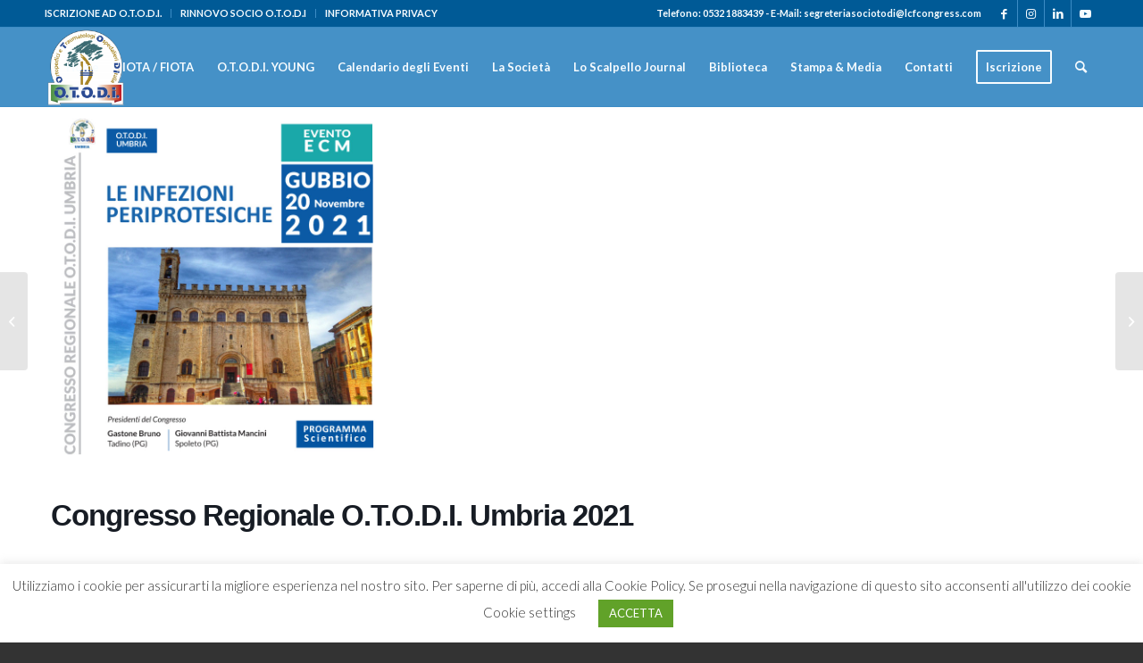

--- FILE ---
content_type: text/html; charset=UTF-8
request_url: https://otodi.it/eventi/congresso-regionale-o-t-o-d-i-umbria-2021/
body_size: 20453
content:
<!DOCTYPE html>
<html lang="it-IT" class="html_stretched responsive av-preloader-disabled  html_header_top html_logo_left html_main_nav_header html_menu_right html_slim html_header_sticky html_header_shrinking html_header_topbar_active html_mobile_menu_phone html_header_searchicon html_content_align_center html_header_unstick_top_disabled html_header_stretch_disabled html_av-overlay-side html_av-overlay-side-classic html_av-submenu-noclone html_entry_id_6073 av-cookies-no-cookie-consent av-no-preview av-default-lightbox html_text_menu_active av-mobile-menu-switch-default">
<head>
<meta charset="UTF-8" />


<!-- mobile setting -->
<meta name="viewport" content="width=device-width, initial-scale=1">

<!-- Scripts/CSS and wp_head hook -->
<meta name='robots' content='index, follow, max-image-preview:large, max-snippet:-1, max-video-preview:-1' />

	<!-- This site is optimized with the Yoast SEO plugin v23.4 - https://yoast.com/wordpress/plugins/seo/ -->
	<title>Congresso Regionale O.T.O.D.I. Umbria 2021 - O.T.O.D.I. - Ortopedici e Traumatologi Ospedalieri d&#039;Italia</title>
	<link rel="canonical" href="https://otodi.it/eventi/congresso-regionale-o-t-o-d-i-umbria-2021/" />
	<meta property="og:locale" content="it_IT" />
	<meta property="og:type" content="article" />
	<meta property="og:title" content="Congresso Regionale O.T.O.D.I. Umbria 2021 - O.T.O.D.I. - Ortopedici e Traumatologi Ospedalieri d&#039;Italia" />
	<meta property="og:url" content="https://otodi.it/eventi/congresso-regionale-o-t-o-d-i-umbria-2021/" />
	<meta property="og:site_name" content="O.T.O.D.I. - Ortopedici e Traumatologi Ospedalieri d&#039;Italia" />
	<meta property="article:modified_time" content="2021-09-22T11:15:47+00:00" />
	<meta property="og:image" content="https://otodi.it/wp-content/uploads/2020/11/21_19_COPERTINA-QUADRA_UMBRIA-20-NOVEMBRE.jpg" />
	<meta property="og:image:width" content="800" />
	<meta property="og:image:height" content="800" />
	<meta property="og:image:type" content="image/jpeg" />
	<meta name="twitter:card" content="summary_large_image" />
	<script type="application/ld+json" class="yoast-schema-graph">{"@context":"https://schema.org","@graph":[{"@type":"WebPage","@id":"https://otodi.it/eventi/congresso-regionale-o-t-o-d-i-umbria-2021/","url":"https://otodi.it/eventi/congresso-regionale-o-t-o-d-i-umbria-2021/","name":"Congresso Regionale O.T.O.D.I. Umbria 2021 - O.T.O.D.I. - Ortopedici e Traumatologi Ospedalieri d&#039;Italia","isPartOf":{"@id":"https://otodi.it/#website"},"primaryImageOfPage":{"@id":"https://otodi.it/eventi/congresso-regionale-o-t-o-d-i-umbria-2021/#primaryimage"},"image":{"@id":"https://otodi.it/eventi/congresso-regionale-o-t-o-d-i-umbria-2021/#primaryimage"},"thumbnailUrl":"https://otodi.it/wp-content/uploads/2020/11/21_19_COPERTINA-QUADRA_UMBRIA-20-NOVEMBRE.jpg","datePublished":"2020-11-04T11:48:02+00:00","dateModified":"2021-09-22T11:15:47+00:00","breadcrumb":{"@id":"https://otodi.it/eventi/congresso-regionale-o-t-o-d-i-umbria-2021/#breadcrumb"},"inLanguage":"it-IT","potentialAction":[{"@type":"ReadAction","target":["https://otodi.it/eventi/congresso-regionale-o-t-o-d-i-umbria-2021/"]}]},{"@type":"ImageObject","inLanguage":"it-IT","@id":"https://otodi.it/eventi/congresso-regionale-o-t-o-d-i-umbria-2021/#primaryimage","url":"https://otodi.it/wp-content/uploads/2020/11/21_19_COPERTINA-QUADRA_UMBRIA-20-NOVEMBRE.jpg","contentUrl":"https://otodi.it/wp-content/uploads/2020/11/21_19_COPERTINA-QUADRA_UMBRIA-20-NOVEMBRE.jpg","width":800,"height":800},{"@type":"BreadcrumbList","@id":"https://otodi.it/eventi/congresso-regionale-o-t-o-d-i-umbria-2021/#breadcrumb","itemListElement":[{"@type":"ListItem","position":1,"name":"Home","item":"https://otodi.it/"},{"@type":"ListItem","position":2,"name":"Eventi","item":"https://otodi.it/eventi/"},{"@type":"ListItem","position":3,"name":"Congresso Regionale O.T.O.D.I. Umbria 2021"}]},{"@type":"WebSite","@id":"https://otodi.it/#website","url":"https://otodi.it/","name":"O.T.O.D.I. - Ortopedici e Traumatologi Ospedalieri d&#039;Italia","description":"l&#039;Associazione Scientifica persegue finalità consistenti nell&#039;attività e nella ricerca scientifica, culturale e didattica","potentialAction":[{"@type":"SearchAction","target":{"@type":"EntryPoint","urlTemplate":"https://otodi.it/?s={search_term_string}"},"query-input":{"@type":"PropertyValueSpecification","valueRequired":true,"valueName":"search_term_string"}}],"inLanguage":"it-IT"}]}</script>
	<!-- / Yoast SEO plugin. -->


<link rel="alternate" type="application/rss+xml" title="O.T.O.D.I. - Ortopedici e Traumatologi Ospedalieri d&#039;Italia &raquo; Feed" href="https://otodi.it/feed/" />

<!-- google webfont font replacement -->

			<script type='text/javascript'>

				(function() {

					/*	check if webfonts are disabled by user setting via cookie - or user must opt in.	*/
					var html = document.getElementsByTagName('html')[0];
					var cookie_check = html.className.indexOf('av-cookies-needs-opt-in') >= 0 || html.className.indexOf('av-cookies-can-opt-out') >= 0;
					var allow_continue = true;
					var silent_accept_cookie = html.className.indexOf('av-cookies-user-silent-accept') >= 0;

					if( cookie_check && ! silent_accept_cookie )
					{
						if( ! document.cookie.match(/aviaCookieConsent/) || html.className.indexOf('av-cookies-session-refused') >= 0 )
						{
							allow_continue = false;
						}
						else
						{
							if( ! document.cookie.match(/aviaPrivacyRefuseCookiesHideBar/) )
							{
								allow_continue = false;
							}
							else if( ! document.cookie.match(/aviaPrivacyEssentialCookiesEnabled/) )
							{
								allow_continue = false;
							}
							else if( document.cookie.match(/aviaPrivacyGoogleWebfontsDisabled/) )
							{
								allow_continue = false;
							}
						}
					}

					if( allow_continue )
					{
						var f = document.createElement('link');

						f.type 	= 'text/css';
						f.rel 	= 'stylesheet';
						f.href 	= 'https://fonts.googleapis.com/css?family=Lato:300,400,700&display=auto';
						f.id 	= 'avia-google-webfont';

						document.getElementsByTagName('head')[0].appendChild(f);
					}
				})();

			</script>
			<script type="text/javascript">
/* <![CDATA[ */
window._wpemojiSettings = {"baseUrl":"https:\/\/s.w.org\/images\/core\/emoji\/15.0.3\/72x72\/","ext":".png","svgUrl":"https:\/\/s.w.org\/images\/core\/emoji\/15.0.3\/svg\/","svgExt":".svg","source":{"concatemoji":"https:\/\/otodi.it\/wp-includes\/js\/wp-emoji-release.min.js?ver=6.5.5"}};
/*! This file is auto-generated */
!function(i,n){var o,s,e;function c(e){try{var t={supportTests:e,timestamp:(new Date).valueOf()};sessionStorage.setItem(o,JSON.stringify(t))}catch(e){}}function p(e,t,n){e.clearRect(0,0,e.canvas.width,e.canvas.height),e.fillText(t,0,0);var t=new Uint32Array(e.getImageData(0,0,e.canvas.width,e.canvas.height).data),r=(e.clearRect(0,0,e.canvas.width,e.canvas.height),e.fillText(n,0,0),new Uint32Array(e.getImageData(0,0,e.canvas.width,e.canvas.height).data));return t.every(function(e,t){return e===r[t]})}function u(e,t,n){switch(t){case"flag":return n(e,"\ud83c\udff3\ufe0f\u200d\u26a7\ufe0f","\ud83c\udff3\ufe0f\u200b\u26a7\ufe0f")?!1:!n(e,"\ud83c\uddfa\ud83c\uddf3","\ud83c\uddfa\u200b\ud83c\uddf3")&&!n(e,"\ud83c\udff4\udb40\udc67\udb40\udc62\udb40\udc65\udb40\udc6e\udb40\udc67\udb40\udc7f","\ud83c\udff4\u200b\udb40\udc67\u200b\udb40\udc62\u200b\udb40\udc65\u200b\udb40\udc6e\u200b\udb40\udc67\u200b\udb40\udc7f");case"emoji":return!n(e,"\ud83d\udc26\u200d\u2b1b","\ud83d\udc26\u200b\u2b1b")}return!1}function f(e,t,n){var r="undefined"!=typeof WorkerGlobalScope&&self instanceof WorkerGlobalScope?new OffscreenCanvas(300,150):i.createElement("canvas"),a=r.getContext("2d",{willReadFrequently:!0}),o=(a.textBaseline="top",a.font="600 32px Arial",{});return e.forEach(function(e){o[e]=t(a,e,n)}),o}function t(e){var t=i.createElement("script");t.src=e,t.defer=!0,i.head.appendChild(t)}"undefined"!=typeof Promise&&(o="wpEmojiSettingsSupports",s=["flag","emoji"],n.supports={everything:!0,everythingExceptFlag:!0},e=new Promise(function(e){i.addEventListener("DOMContentLoaded",e,{once:!0})}),new Promise(function(t){var n=function(){try{var e=JSON.parse(sessionStorage.getItem(o));if("object"==typeof e&&"number"==typeof e.timestamp&&(new Date).valueOf()<e.timestamp+604800&&"object"==typeof e.supportTests)return e.supportTests}catch(e){}return null}();if(!n){if("undefined"!=typeof Worker&&"undefined"!=typeof OffscreenCanvas&&"undefined"!=typeof URL&&URL.createObjectURL&&"undefined"!=typeof Blob)try{var e="postMessage("+f.toString()+"("+[JSON.stringify(s),u.toString(),p.toString()].join(",")+"));",r=new Blob([e],{type:"text/javascript"}),a=new Worker(URL.createObjectURL(r),{name:"wpTestEmojiSupports"});return void(a.onmessage=function(e){c(n=e.data),a.terminate(),t(n)})}catch(e){}c(n=f(s,u,p))}t(n)}).then(function(e){for(var t in e)n.supports[t]=e[t],n.supports.everything=n.supports.everything&&n.supports[t],"flag"!==t&&(n.supports.everythingExceptFlag=n.supports.everythingExceptFlag&&n.supports[t]);n.supports.everythingExceptFlag=n.supports.everythingExceptFlag&&!n.supports.flag,n.DOMReady=!1,n.readyCallback=function(){n.DOMReady=!0}}).then(function(){return e}).then(function(){var e;n.supports.everything||(n.readyCallback(),(e=n.source||{}).concatemoji?t(e.concatemoji):e.wpemoji&&e.twemoji&&(t(e.twemoji),t(e.wpemoji)))}))}((window,document),window._wpemojiSettings);
/* ]]> */
</script>
<link rel='stylesheet' id='mec-select2-style-css' href='https://otodi.it/wp-content/plugins/modern-events-calendar-lite/assets/packages/select2/select2.min.css?ver=6.3.0' type='text/css' media='all' />
<link rel='stylesheet' id='mec-font-icons-css' href='https://otodi.it/wp-content/plugins/modern-events-calendar-lite/assets/css/iconfonts.css?ver=6.5.5' type='text/css' media='all' />
<link rel='stylesheet' id='mec-frontend-style-css' href='https://otodi.it/wp-content/plugins/modern-events-calendar-lite/assets/css/frontend.min.css?ver=6.3.0' type='text/css' media='all' />
<link rel='stylesheet' id='mec-tooltip-style-css' href='https://otodi.it/wp-content/plugins/modern-events-calendar-lite/assets/packages/tooltip/tooltip.css?ver=6.5.5' type='text/css' media='all' />
<link rel='stylesheet' id='mec-tooltip-shadow-style-css' href='https://otodi.it/wp-content/plugins/modern-events-calendar-lite/assets/packages/tooltip/tooltipster-sideTip-shadow.min.css?ver=6.5.5' type='text/css' media='all' />
<link rel='stylesheet' id='featherlight-css' href='https://otodi.it/wp-content/plugins/modern-events-calendar-lite/assets/packages/featherlight/featherlight.css?ver=6.5.5' type='text/css' media='all' />
<link rel='stylesheet' id='mec-lity-style-css' href='https://otodi.it/wp-content/plugins/modern-events-calendar-lite/assets/packages/lity/lity.min.css?ver=6.5.5' type='text/css' media='all' />
<link rel='stylesheet' id='mec-general-calendar-style-css' href='https://otodi.it/wp-content/plugins/modern-events-calendar-lite/assets/css/mec-general-calendar.css?ver=6.5.5' type='text/css' media='all' />
<style id='wp-emoji-styles-inline-css' type='text/css'>

	img.wp-smiley, img.emoji {
		display: inline !important;
		border: none !important;
		box-shadow: none !important;
		height: 1em !important;
		width: 1em !important;
		margin: 0 0.07em !important;
		vertical-align: -0.1em !important;
		background: none !important;
		padding: 0 !important;
	}
</style>
<link rel='stylesheet' id='awsm-ead-public-css' href='https://otodi.it/wp-content/plugins/embed-any-document/css/embed-public.min.css?ver=2.7.7' type='text/css' media='all' />
<link rel='stylesheet' id='cookie-law-info-css' href='https://otodi.it/wp-content/plugins/cookie-law-info/legacy/public/css/cookie-law-info-public.css?ver=3.3.1' type='text/css' media='all' />
<link rel='stylesheet' id='cookie-law-info-gdpr-css' href='https://otodi.it/wp-content/plugins/cookie-law-info/legacy/public/css/cookie-law-info-gdpr.css?ver=3.3.1' type='text/css' media='all' />
<link rel='stylesheet' id='avia-merged-styles-css' href='https://otodi.it/wp-content/uploads/dynamic_avia/avia-merged-styles-412eec4398c52ceeb49ec83edbef3c1f---694755b13b1a4.css' type='text/css' media='all' />
<script type="text/javascript" src="https://otodi.it/wp-includes/js/jquery/jquery.min.js?ver=3.7.1" id="jquery-core-js"></script>
<script type="text/javascript" src="https://otodi.it/wp-includes/js/jquery/jquery-migrate.min.js?ver=3.4.1" id="jquery-migrate-js"></script>
<script type="text/javascript" src="https://otodi.it/wp-content/plugins/modern-events-calendar-lite/assets/js/mec-general-calendar.js?ver=6.3.0" id="mec-general-calendar-script-js"></script>
<script type="text/javascript" id="mec-frontend-script-js-extra">
/* <![CDATA[ */
var mecdata = {"day":"giorno","days":"giorni","hour":"ora","hours":"ore","minute":"minuto","minutes":"minuti","second":"secondo","seconds":"secondi","elementor_edit_mode":"no","recapcha_key":"","ajax_url":"https:\/\/otodi.it\/wp-admin\/admin-ajax.php","fes_nonce":"fcee9de260","current_year":"2026","current_month":"01","datepicker_format":"dd-mm-yy&d-m-Y"};
/* ]]> */
</script>
<script type="text/javascript" src="https://otodi.it/wp-content/plugins/modern-events-calendar-lite/assets/js/frontend.js?ver=6.3.0" id="mec-frontend-script-js"></script>
<script type="text/javascript" src="https://otodi.it/wp-content/plugins/modern-events-calendar-lite/assets/js/events.js?ver=6.3.0" id="mec-events-script-js"></script>
<script type="text/javascript" id="cookie-law-info-js-extra">
/* <![CDATA[ */
var Cli_Data = {"nn_cookie_ids":[],"cookielist":[],"non_necessary_cookies":[],"ccpaEnabled":"","ccpaRegionBased":"","ccpaBarEnabled":"","strictlyEnabled":["necessary","obligatoire"],"ccpaType":"gdpr","js_blocking":"1","custom_integration":"","triggerDomRefresh":"","secure_cookies":""};
var cli_cookiebar_settings = {"animate_speed_hide":"500","animate_speed_show":"500","background":"#FFF","border":"#b1a6a6c2","border_on":"","button_1_button_colour":"#61a229","button_1_button_hover":"#4e8221","button_1_link_colour":"#fff","button_1_as_button":"1","button_1_new_win":"","button_2_button_colour":"#333","button_2_button_hover":"#292929","button_2_link_colour":"#444","button_2_as_button":"","button_2_hidebar":"","button_3_button_colour":"#3566bb","button_3_button_hover":"#2a5296","button_3_link_colour":"#fff","button_3_as_button":"1","button_3_new_win":"","button_4_button_colour":"#000","button_4_button_hover":"#000000","button_4_link_colour":"#333333","button_4_as_button":"","button_7_button_colour":"#61a229","button_7_button_hover":"#4e8221","button_7_link_colour":"#fff","button_7_as_button":"1","button_7_new_win":"","font_family":"inherit","header_fix":"","notify_animate_hide":"1","notify_animate_show":"","notify_div_id":"#cookie-law-info-bar","notify_position_horizontal":"right","notify_position_vertical":"bottom","scroll_close":"","scroll_close_reload":"","accept_close_reload":"","reject_close_reload":"","showagain_tab":"","showagain_background":"#fff","showagain_border":"#000","showagain_div_id":"#cookie-law-info-again","showagain_x_position":"100px","text":"#333333","show_once_yn":"","show_once":"10000","logging_on":"","as_popup":"","popup_overlay":"1","bar_heading_text":"","cookie_bar_as":"banner","popup_showagain_position":"bottom-right","widget_position":"left"};
var log_object = {"ajax_url":"https:\/\/otodi.it\/wp-admin\/admin-ajax.php"};
/* ]]> */
</script>
<script type="text/javascript" src="https://otodi.it/wp-content/plugins/cookie-law-info/legacy/public/js/cookie-law-info-public.js?ver=3.3.1" id="cookie-law-info-js"></script>
<script type="text/javascript" src="https://otodi.it/wp-content/plugins/revslider/public/assets/js/rbtools.min.js?ver=6.6.18" async id="tp-tools-js"></script>
<script type="text/javascript" src="https://otodi.it/wp-content/plugins/revslider/public/assets/js/rs6.min.js?ver=6.6.18" async id="revmin-js"></script>
<script type="text/javascript" src="https://otodi.it/wp-content/uploads/dynamic_avia/avia-head-scripts-7972c19c7c64abca74a00b9799d45401---694755b14b1d6.js" id="avia-head-scripts-js"></script>
<link rel="https://api.w.org/" href="https://otodi.it/wp-json/" /><link rel="alternate" type="application/json" href="https://otodi.it/wp-json/wp/v2/mec-events/6073" /><link rel="EditURI" type="application/rsd+xml" title="RSD" href="https://otodi.it/xmlrpc.php?rsd" />
<meta name="generator" content="WordPress 6.5.5" />
<link rel='shortlink' href='https://otodi.it/?p=6073' />
<link rel="alternate" type="application/json+oembed" href="https://otodi.it/wp-json/oembed/1.0/embed?url=https%3A%2F%2Fotodi.it%2Feventi%2Fcongresso-regionale-o-t-o-d-i-umbria-2021%2F" />
<link rel="alternate" type="text/xml+oembed" href="https://otodi.it/wp-json/oembed/1.0/embed?url=https%3A%2F%2Fotodi.it%2Feventi%2Fcongresso-regionale-o-t-o-d-i-umbria-2021%2F&#038;format=xml" />
<meta name="author" content="CEMA NEXT Srl - Agenzia di Comunicazione"><link rel="profile" href="https://gmpg.org/xfn/11" />
<link rel="alternate" type="application/rss+xml" title="O.T.O.D.I. - Ortopedici e Traumatologi Ospedalieri d&#039;Italia RSS2 Feed" href="https://otodi.it/feed/" />
<link rel="pingback" href="https://otodi.it/xmlrpc.php" />
<!--[if lt IE 9]><script src="https://otodi.it/wp-content/themes/enfold/js/html5shiv.js"></script><![endif]-->
<link rel="icon" href="https://otodi.it/wp-content/uploads/2019/07/otodi-300x286.png" type="image/png">
<meta name="generator" content="Elementor 3.24.0; features: additional_custom_breakpoints; settings: css_print_method-external, google_font-enabled, font_display-auto">
			<style>
				.e-con.e-parent:nth-of-type(n+4):not(.e-lazyloaded):not(.e-no-lazyload),
				.e-con.e-parent:nth-of-type(n+4):not(.e-lazyloaded):not(.e-no-lazyload) * {
					background-image: none !important;
				}
				@media screen and (max-height: 1024px) {
					.e-con.e-parent:nth-of-type(n+3):not(.e-lazyloaded):not(.e-no-lazyload),
					.e-con.e-parent:nth-of-type(n+3):not(.e-lazyloaded):not(.e-no-lazyload) * {
						background-image: none !important;
					}
				}
				@media screen and (max-height: 640px) {
					.e-con.e-parent:nth-of-type(n+2):not(.e-lazyloaded):not(.e-no-lazyload),
					.e-con.e-parent:nth-of-type(n+2):not(.e-lazyloaded):not(.e-no-lazyload) * {
						background-image: none !important;
					}
				}
			</style>
			<meta name="generator" content="Powered by Slider Revolution 6.6.18 - responsive, Mobile-Friendly Slider Plugin for WordPress with comfortable drag and drop interface." />

<!-- To speed up the rendering and to display the site as fast as possible to the user we include some styles and scripts for above the fold content inline -->
<script type="text/javascript">'use strict';var avia_is_mobile=!1;if(/Android|webOS|iPhone|iPad|iPod|BlackBerry|IEMobile|Opera Mini/i.test(navigator.userAgent)&&'ontouchstart' in document.documentElement){avia_is_mobile=!0;document.documentElement.className+=' avia_mobile '}
else{document.documentElement.className+=' avia_desktop '};document.documentElement.className+=' js_active ';(function(){var e=['-webkit-','-moz-','-ms-',''],n='',o=!1,a=!1;for(var t in e){if(e[t]+'transform' in document.documentElement.style){o=!0;n=e[t]+'transform'};if(e[t]+'perspective' in document.documentElement.style){a=!0}};if(o){document.documentElement.className+=' avia_transform '};if(a){document.documentElement.className+=' avia_transform3d '};if(typeof document.getElementsByClassName=='function'&&typeof document.documentElement.getBoundingClientRect=='function'&&avia_is_mobile==!1){if(n&&window.innerHeight>0){setTimeout(function(){var e=0,o={},a=0,t=document.getElementsByClassName('av-parallax'),i=window.pageYOffset||document.documentElement.scrollTop;for(e=0;e<t.length;e++){t[e].style.top='0px';o=t[e].getBoundingClientRect();a=Math.ceil((window.innerHeight+i-o.top)*0.3);t[e].style[n]='translate(0px, '+a+'px)';t[e].style.top='auto';t[e].className+=' enabled-parallax '}},50)}}})();</script><link rel="icon" href="https://otodi.it/wp-content/uploads/2019/07/cropped-otodi-32x32.png" sizes="32x32" />
<link rel="icon" href="https://otodi.it/wp-content/uploads/2019/07/cropped-otodi-192x192.png" sizes="192x192" />
<link rel="apple-touch-icon" href="https://otodi.it/wp-content/uploads/2019/07/cropped-otodi-180x180.png" />
<meta name="msapplication-TileImage" content="https://otodi.it/wp-content/uploads/2019/07/cropped-otodi-270x270.png" />
<script>function setREVStartSize(e){
			//window.requestAnimationFrame(function() {
				window.RSIW = window.RSIW===undefined ? window.innerWidth : window.RSIW;
				window.RSIH = window.RSIH===undefined ? window.innerHeight : window.RSIH;
				try {
					var pw = document.getElementById(e.c).parentNode.offsetWidth,
						newh;
					pw = pw===0 || isNaN(pw) || (e.l=="fullwidth" || e.layout=="fullwidth") ? window.RSIW : pw;
					e.tabw = e.tabw===undefined ? 0 : parseInt(e.tabw);
					e.thumbw = e.thumbw===undefined ? 0 : parseInt(e.thumbw);
					e.tabh = e.tabh===undefined ? 0 : parseInt(e.tabh);
					e.thumbh = e.thumbh===undefined ? 0 : parseInt(e.thumbh);
					e.tabhide = e.tabhide===undefined ? 0 : parseInt(e.tabhide);
					e.thumbhide = e.thumbhide===undefined ? 0 : parseInt(e.thumbhide);
					e.mh = e.mh===undefined || e.mh=="" || e.mh==="auto" ? 0 : parseInt(e.mh,0);
					if(e.layout==="fullscreen" || e.l==="fullscreen")
						newh = Math.max(e.mh,window.RSIH);
					else{
						e.gw = Array.isArray(e.gw) ? e.gw : [e.gw];
						for (var i in e.rl) if (e.gw[i]===undefined || e.gw[i]===0) e.gw[i] = e.gw[i-1];
						e.gh = e.el===undefined || e.el==="" || (Array.isArray(e.el) && e.el.length==0)? e.gh : e.el;
						e.gh = Array.isArray(e.gh) ? e.gh : [e.gh];
						for (var i in e.rl) if (e.gh[i]===undefined || e.gh[i]===0) e.gh[i] = e.gh[i-1];
											
						var nl = new Array(e.rl.length),
							ix = 0,
							sl;
						e.tabw = e.tabhide>=pw ? 0 : e.tabw;
						e.thumbw = e.thumbhide>=pw ? 0 : e.thumbw;
						e.tabh = e.tabhide>=pw ? 0 : e.tabh;
						e.thumbh = e.thumbhide>=pw ? 0 : e.thumbh;
						for (var i in e.rl) nl[i] = e.rl[i]<window.RSIW ? 0 : e.rl[i];
						sl = nl[0];
						for (var i in nl) if (sl>nl[i] && nl[i]>0) { sl = nl[i]; ix=i;}
						var m = pw>(e.gw[ix]+e.tabw+e.thumbw) ? 1 : (pw-(e.tabw+e.thumbw)) / (e.gw[ix]);
						newh =  (e.gh[ix] * m) + (e.tabh + e.thumbh);
					}
					var el = document.getElementById(e.c);
					if (el!==null && el) el.style.height = newh+"px";
					el = document.getElementById(e.c+"_wrapper");
					if (el!==null && el) {
						el.style.height = newh+"px";
						el.style.display = "block";
					}
				} catch(e){
					console.log("Failure at Presize of Slider:" + e)
				}
			//});
		  };</script>
<style type="text/css">
		@font-face {font-family: 'entypo-fontello'; font-weight: normal; font-style: normal; font-display: auto;
		src: url('https://otodi.it/wp-content/themes/enfold/config-templatebuilder/avia-template-builder/assets/fonts/entypo-fontello.woff2') format('woff2'),
		url('https://otodi.it/wp-content/themes/enfold/config-templatebuilder/avia-template-builder/assets/fonts/entypo-fontello.woff') format('woff'),
		url('https://otodi.it/wp-content/themes/enfold/config-templatebuilder/avia-template-builder/assets/fonts/entypo-fontello.ttf') format('truetype'),
		url('https://otodi.it/wp-content/themes/enfold/config-templatebuilder/avia-template-builder/assets/fonts/entypo-fontello.svg#entypo-fontello') format('svg'),
		url('https://otodi.it/wp-content/themes/enfold/config-templatebuilder/avia-template-builder/assets/fonts/entypo-fontello.eot'),
		url('https://otodi.it/wp-content/themes/enfold/config-templatebuilder/avia-template-builder/assets/fonts/entypo-fontello.eot?#iefix') format('embedded-opentype');
		} #top .avia-font-entypo-fontello, body .avia-font-entypo-fontello, html body [data-av_iconfont='entypo-fontello']:before{ font-family: 'entypo-fontello'; }
		</style><style type="text/css">.mec-wrap, .mec-wrap div:not([class^="elementor-"]), .lity-container, .mec-wrap h1, .mec-wrap h2, .mec-wrap h3, .mec-wrap h4, .mec-wrap h5, .mec-wrap h6, .entry-content .mec-wrap h1, .entry-content .mec-wrap h2, .entry-content .mec-wrap h3, .entry-content .mec-wrap h4, .entry-content .mec-wrap h5, .entry-content .mec-wrap h6, .mec-wrap .mec-totalcal-box input[type="submit"], .mec-wrap .mec-totalcal-box .mec-totalcal-view span, .mec-agenda-event-title a, .lity-content .mec-events-meta-group-booking select, .lity-content .mec-book-ticket-variation h5, .lity-content .mec-events-meta-group-booking input[type="number"], .lity-content .mec-events-meta-group-booking input[type="text"], .lity-content .mec-events-meta-group-booking input[type="email"],.mec-organizer-item a, .mec-single-event .mec-events-meta-group-booking ul.mec-book-tickets-container li.mec-book-ticket-container label { font-family: "Montserrat", -apple-system, BlinkMacSystemFont, "Segoe UI", Roboto, sans-serif;}.mec-event-content p, .mec-search-bar-result .mec-event-detail{ font-family: Roboto, sans-serif;} .mec-wrap .mec-totalcal-box input, .mec-wrap .mec-totalcal-box select, .mec-checkboxes-search .mec-searchbar-category-wrap, .mec-wrap .mec-totalcal-box .mec-totalcal-view span { font-family: "Roboto", Helvetica, Arial, sans-serif; }.mec-event-grid-modern .event-grid-modern-head .mec-event-day, .mec-event-list-minimal .mec-time-details, .mec-event-list-minimal .mec-event-detail, .mec-event-list-modern .mec-event-detail, .mec-event-grid-minimal .mec-time-details, .mec-event-grid-minimal .mec-event-detail, .mec-event-grid-simple .mec-event-detail, .mec-event-cover-modern .mec-event-place, .mec-event-cover-clean .mec-event-place, .mec-calendar .mec-event-article .mec-localtime-details div, .mec-calendar .mec-event-article .mec-event-detail, .mec-calendar.mec-calendar-daily .mec-calendar-d-top h2, .mec-calendar.mec-calendar-daily .mec-calendar-d-top h3, .mec-toggle-item-col .mec-event-day, .mec-weather-summary-temp { font-family: "Roboto", sans-serif; } .mec-fes-form, .mec-fes-list, .mec-fes-form input, .mec-event-date .mec-tooltip .box, .mec-event-status .mec-tooltip .box, .ui-datepicker.ui-widget, .mec-fes-form button[type="submit"].mec-fes-sub-button, .mec-wrap .mec-timeline-events-container p, .mec-wrap .mec-timeline-events-container h4, .mec-wrap .mec-timeline-events-container div, .mec-wrap .mec-timeline-events-container a, .mec-wrap .mec-timeline-events-container span { font-family: -apple-system, BlinkMacSystemFont, "Segoe UI", Roboto, sans-serif !important; }.mec-event-grid-minimal .mec-modal-booking-button:hover, .mec-events-timeline-wrap .mec-organizer-item a, .mec-events-timeline-wrap .mec-organizer-item:after, .mec-events-timeline-wrap .mec-shortcode-organizers i, .mec-timeline-event .mec-modal-booking-button, .mec-wrap .mec-map-lightbox-wp.mec-event-list-classic .mec-event-date, .mec-timetable-t2-col .mec-modal-booking-button:hover, .mec-event-container-classic .mec-modal-booking-button:hover, .mec-calendar-events-side .mec-modal-booking-button:hover, .mec-event-grid-yearly  .mec-modal-booking-button, .mec-events-agenda .mec-modal-booking-button, .mec-event-grid-simple .mec-modal-booking-button, .mec-event-list-minimal  .mec-modal-booking-button:hover, .mec-timeline-month-divider,  .mec-wrap.colorskin-custom .mec-totalcal-box .mec-totalcal-view span:hover,.mec-wrap.colorskin-custom .mec-calendar.mec-event-calendar-classic .mec-selected-day,.mec-wrap.colorskin-custom .mec-color, .mec-wrap.colorskin-custom .mec-event-sharing-wrap .mec-event-sharing > li:hover a, .mec-wrap.colorskin-custom .mec-color-hover:hover, .mec-wrap.colorskin-custom .mec-color-before *:before ,.mec-wrap.colorskin-custom .mec-widget .mec-event-grid-classic.owl-carousel .owl-nav i,.mec-wrap.colorskin-custom .mec-event-list-classic a.magicmore:hover,.mec-wrap.colorskin-custom .mec-event-grid-simple:hover .mec-event-title,.mec-wrap.colorskin-custom .mec-single-event .mec-event-meta dd.mec-events-event-categories:before,.mec-wrap.colorskin-custom .mec-single-event-date:before,.mec-wrap.colorskin-custom .mec-single-event-time:before,.mec-wrap.colorskin-custom .mec-events-meta-group.mec-events-meta-group-venue:before,.mec-wrap.colorskin-custom .mec-calendar .mec-calendar-side .mec-previous-month i,.mec-wrap.colorskin-custom .mec-calendar .mec-calendar-side .mec-next-month:hover,.mec-wrap.colorskin-custom .mec-calendar .mec-calendar-side .mec-previous-month:hover,.mec-wrap.colorskin-custom .mec-calendar .mec-calendar-side .mec-next-month:hover,.mec-wrap.colorskin-custom .mec-calendar.mec-event-calendar-classic dt.mec-selected-day:hover,.mec-wrap.colorskin-custom .mec-infowindow-wp h5 a:hover, .colorskin-custom .mec-events-meta-group-countdown .mec-end-counts h3,.mec-calendar .mec-calendar-side .mec-next-month i,.mec-wrap .mec-totalcal-box i,.mec-calendar .mec-event-article .mec-event-title a:hover,.mec-attendees-list-details .mec-attendee-profile-link a:hover,.mec-wrap.colorskin-custom .mec-next-event-details li i, .mec-next-event-details i:before, .mec-marker-infowindow-wp .mec-marker-infowindow-count, .mec-next-event-details a,.mec-wrap.colorskin-custom .mec-events-masonry-cats a.mec-masonry-cat-selected,.lity .mec-color,.lity .mec-color-before :before,.lity .mec-color-hover:hover,.lity .mec-wrap .mec-color,.lity .mec-wrap .mec-color-before :before,.lity .mec-wrap .mec-color-hover:hover,.leaflet-popup-content .mec-color,.leaflet-popup-content .mec-color-before :before,.leaflet-popup-content .mec-color-hover:hover,.leaflet-popup-content .mec-wrap .mec-color,.leaflet-popup-content .mec-wrap .mec-color-before :before,.leaflet-popup-content .mec-wrap .mec-color-hover:hover, .mec-calendar.mec-calendar-daily .mec-calendar-d-table .mec-daily-view-day.mec-daily-view-day-active.mec-color, .mec-map-boxshow div .mec-map-view-event-detail.mec-event-detail i,.mec-map-boxshow div .mec-map-view-event-detail.mec-event-detail:hover,.mec-map-boxshow .mec-color,.mec-map-boxshow .mec-color-before :before,.mec-map-boxshow .mec-color-hover:hover,.mec-map-boxshow .mec-wrap .mec-color,.mec-map-boxshow .mec-wrap .mec-color-before :before,.mec-map-boxshow .mec-wrap .mec-color-hover:hover, .mec-choosen-time-message, .mec-booking-calendar-month-navigation .mec-next-month:hover, .mec-booking-calendar-month-navigation .mec-previous-month:hover, .mec-yearly-view-wrap .mec-agenda-event-title a:hover, .mec-yearly-view-wrap .mec-yearly-title-sec .mec-next-year i, .mec-yearly-view-wrap .mec-yearly-title-sec .mec-previous-year i, .mec-yearly-view-wrap .mec-yearly-title-sec .mec-next-year:hover, .mec-yearly-view-wrap .mec-yearly-title-sec .mec-previous-year:hover, .mec-av-spot .mec-av-spot-head .mec-av-spot-box span, .mec-wrap.colorskin-custom .mec-calendar .mec-calendar-side .mec-previous-month:hover .mec-load-month-link, .mec-wrap.colorskin-custom .mec-calendar .mec-calendar-side .mec-next-month:hover .mec-load-month-link, .mec-yearly-view-wrap .mec-yearly-title-sec .mec-previous-year:hover .mec-load-month-link, .mec-yearly-view-wrap .mec-yearly-title-sec .mec-next-year:hover .mec-load-month-link, .mec-skin-list-events-container .mec-data-fields-tooltip .mec-data-fields-tooltip-box ul .mec-event-data-field-item a, .mec-booking-shortcode .mec-event-ticket-name, .mec-booking-shortcode .mec-event-ticket-price, .mec-booking-shortcode .mec-ticket-variation-name, .mec-booking-shortcode .mec-ticket-variation-price, .mec-booking-shortcode label, .mec-booking-shortcode .nice-select, .mec-booking-shortcode input, .mec-booking-shortcode span.mec-book-price-detail-description, .mec-booking-shortcode .mec-ticket-name, .mec-booking-shortcode label.wn-checkbox-label, .mec-wrap.mec-cart table tr td a {color: #0093d0}.mec-skin-carousel-container .mec-event-footer-carousel-type3 .mec-modal-booking-button:hover, .mec-wrap.colorskin-custom .mec-event-sharing .mec-event-share:hover .event-sharing-icon,.mec-wrap.colorskin-custom .mec-event-grid-clean .mec-event-date,.mec-wrap.colorskin-custom .mec-event-list-modern .mec-event-sharing > li:hover a i,.mec-wrap.colorskin-custom .mec-event-list-modern .mec-event-sharing .mec-event-share:hover .mec-event-sharing-icon,.mec-wrap.colorskin-custom .mec-event-list-modern .mec-event-sharing li:hover a i,.mec-wrap.colorskin-custom .mec-calendar:not(.mec-event-calendar-classic) .mec-selected-day,.mec-wrap.colorskin-custom .mec-calendar .mec-selected-day:hover,.mec-wrap.colorskin-custom .mec-calendar .mec-calendar-row  dt.mec-has-event:hover,.mec-wrap.colorskin-custom .mec-calendar .mec-has-event:after, .mec-wrap.colorskin-custom .mec-bg-color, .mec-wrap.colorskin-custom .mec-bg-color-hover:hover, .colorskin-custom .mec-event-sharing-wrap:hover > li, .mec-wrap.colorskin-custom .mec-totalcal-box .mec-totalcal-view span.mec-totalcalview-selected,.mec-wrap .flip-clock-wrapper ul li a div div.inn,.mec-wrap .mec-totalcal-box .mec-totalcal-view span.mec-totalcalview-selected,.event-carousel-type1-head .mec-event-date-carousel,.mec-event-countdown-style3 .mec-event-date,#wrap .mec-wrap article.mec-event-countdown-style1,.mec-event-countdown-style1 .mec-event-countdown-part3 a.mec-event-button,.mec-wrap .mec-event-countdown-style2,.mec-map-get-direction-btn-cnt input[type="submit"],.mec-booking button,span.mec-marker-wrap,.mec-wrap.colorskin-custom .mec-timeline-events-container .mec-timeline-event-date:before, .mec-has-event-for-booking.mec-active .mec-calendar-novel-selected-day, .mec-booking-tooltip.multiple-time .mec-booking-calendar-date.mec-active, .mec-booking-tooltip.multiple-time .mec-booking-calendar-date:hover, .mec-ongoing-normal-label, .mec-calendar .mec-has-event:after, .mec-event-list-modern .mec-event-sharing li:hover .telegram{background-color: #0093d0;}.mec-booking-tooltip.multiple-time .mec-booking-calendar-date:hover, .mec-calendar-day.mec-active .mec-booking-tooltip.multiple-time .mec-booking-calendar-date.mec-active{ background-color: #0093d0;}.mec-skin-carousel-container .mec-event-footer-carousel-type3 .mec-modal-booking-button:hover, .mec-timeline-month-divider, .mec-wrap.colorskin-custom .mec-single-event .mec-speakers-details ul li .mec-speaker-avatar a:hover img,.mec-wrap.colorskin-custom .mec-event-list-modern .mec-event-sharing > li:hover a i,.mec-wrap.colorskin-custom .mec-event-list-modern .mec-event-sharing .mec-event-share:hover .mec-event-sharing-icon,.mec-wrap.colorskin-custom .mec-event-list-standard .mec-month-divider span:before,.mec-wrap.colorskin-custom .mec-single-event .mec-social-single:before,.mec-wrap.colorskin-custom .mec-single-event .mec-frontbox-title:before,.mec-wrap.colorskin-custom .mec-calendar .mec-calendar-events-side .mec-table-side-day, .mec-wrap.colorskin-custom .mec-border-color, .mec-wrap.colorskin-custom .mec-border-color-hover:hover, .colorskin-custom .mec-single-event .mec-frontbox-title:before, .colorskin-custom .mec-single-event .mec-wrap-checkout h4:before, .colorskin-custom .mec-single-event .mec-events-meta-group-booking form > h4:before, .mec-wrap.colorskin-custom .mec-totalcal-box .mec-totalcal-view span.mec-totalcalview-selected,.mec-wrap .mec-totalcal-box .mec-totalcal-view span.mec-totalcalview-selected,.event-carousel-type1-head .mec-event-date-carousel:after,.mec-wrap.colorskin-custom .mec-events-masonry-cats a.mec-masonry-cat-selected, .mec-marker-infowindow-wp .mec-marker-infowindow-count, .mec-wrap.colorskin-custom .mec-events-masonry-cats a:hover, .mec-has-event-for-booking .mec-calendar-novel-selected-day, .mec-booking-tooltip.multiple-time .mec-booking-calendar-date.mec-active, .mec-booking-tooltip.multiple-time .mec-booking-calendar-date:hover, .mec-virtual-event-history h3:before, .mec-booking-tooltip.multiple-time .mec-booking-calendar-date:hover, .mec-calendar-day.mec-active .mec-booking-tooltip.multiple-time .mec-booking-calendar-date.mec-active, .mec-rsvp-form-box form > h4:before, .mec-wrap .mec-box-title::before, .mec-box-title::before  {border-color: #0093d0;}.mec-wrap.colorskin-custom .mec-event-countdown-style3 .mec-event-date:after,.mec-wrap.colorskin-custom .mec-month-divider span:before, .mec-calendar.mec-event-container-simple dl dt.mec-selected-day, .mec-calendar.mec-event-container-simple dl dt.mec-selected-day:hover{border-bottom-color:#0093d0;}.mec-wrap.colorskin-custom  article.mec-event-countdown-style1 .mec-event-countdown-part2:after{border-color: transparent transparent transparent #0093d0;}.mec-wrap.colorskin-custom .mec-box-shadow-color { box-shadow: 0 4px 22px -7px #0093d0;}.mec-events-timeline-wrap .mec-shortcode-organizers, .mec-timeline-event .mec-modal-booking-button, .mec-events-timeline-wrap:before, .mec-wrap.colorskin-custom .mec-timeline-event-local-time, .mec-wrap.colorskin-custom .mec-timeline-event-time ,.mec-wrap.colorskin-custom .mec-timeline-event-location,.mec-choosen-time-message { background: rgba(0,147,208,.11);}.mec-wrap.colorskin-custom .mec-timeline-events-container .mec-timeline-event-date:after{ background: rgba(0,147,208,.3);}.mec-booking-shortcode button { box-shadow: 0 2px 2px rgba(0 147 208 / 27%);}.mec-booking-shortcode button.mec-book-form-back-button{ background-color: rgba(0 147 208 / 40%);}.mec-events-meta-group-booking-shortcode{ background: rgba(0,147,208,.14);}.mec-booking-shortcode label.wn-checkbox-label, .mec-booking-shortcode .nice-select,.mec-booking-shortcode input, .mec-booking-shortcode .mec-book-form-gateway-label input[type=radio]:before, .mec-booking-shortcode input[type=radio]:checked:before, .mec-booking-shortcode ul.mec-book-price-details li, .mec-booking-shortcode ul.mec-book-price-details{ border-color: rgba(0 147 208 / 27%) !important;}.mec-booking-shortcode input::-webkit-input-placeholder,.mec-booking-shortcode textarea::-webkit-input-placeholder{color: #0093d0}.mec-booking-shortcode input::-moz-placeholder,.mec-booking-shortcode textarea::-moz-placeholder{color: #0093d0}.mec-booking-shortcode input:-ms-input-placeholder,.mec-booking-shortcode textarea:-ms-input-placeholder {color: #0093d0}.mec-booking-shortcode input:-moz-placeholder,.mec-booking-shortcode textarea:-moz-placeholder {color: #0093d0}.mec-booking-shortcode label.wn-checkbox-label:after, .mec-booking-shortcode label.wn-checkbox-label:before, .mec-booking-shortcode input[type=radio]:checked:after{background-color: #0093d0}</style><style type="text/css">.all_colors {
   background-color: #FFFFFF!important;
}

.mec-events-event-image{
width: 50%;
}</style>

<!--
Debugging Info for Theme support: 

Theme: Enfold
Version: 5.6.10
Installed: enfold
AviaFramework Version: 5.6
AviaBuilder Version: 5.3
aviaElementManager Version: 1.0.1
- - - - - - - - - - -
ChildTheme: Enfold Child
ChildTheme Version: 1.0
ChildTheme Installed: enfold

- - - - - - - - - - -
ML:1024-PU:53-PLA:19
WP:6.5.5
Compress: CSS:all theme files - JS:all theme files
Updates: disabled
PLAu:18
-->
</head>

<body id="top" class="mec-events-template-default single single-mec-events postid-6073 stretched rtl_columns av-curtain-numeric lato  avia-responsive-images-support elementor-default elementor-kit-5011" itemscope="itemscope" itemtype="https://schema.org/WebPage" >

	<!-- Global site tag (gtag.js) - Google Analytics --><script async src="https://www.googletagmanager.com/gtag/js?id=UA-165701557-1"></script><script>  window.dataLayer = window.dataLayer || [];  function gtag(){dataLayer.push(arguments);}  gtag('js', new Date());  gtag('config', 'UA-165701557-1');</script>
	<div id='wrap_all'>

	
<header id='header' class='all_colors header_color light_bg_color  av_header_top av_logo_left av_main_nav_header av_menu_right av_slim av_header_sticky av_header_shrinking av_header_stretch_disabled av_mobile_menu_phone av_header_searchicon av_header_unstick_top_disabled av_bottom_nav_disabled  av_header_border_disabled' data-av_shrink_factor='50' role="banner" itemscope="itemscope" itemtype="https://schema.org/WPHeader" >

		<div id='header_meta' class='container_wrap container_wrap_meta  av_icon_active_right av_extra_header_active av_secondary_left av_phone_active_right av_entry_id_6073'>

			      <div class='container'>
			      <ul class='noLightbox social_bookmarks icon_count_4'><li class='social_bookmarks_facebook av-social-link-facebook social_icon_1'><a target="_blank" aria-label="Collegamento a Facebook" href='https://www.facebook.com/OtodiOfficial/' aria-hidden='false' data-av_icon='' data-av_iconfont='entypo-fontello' title='Facebook' rel="noopener"><span class='avia_hidden_link_text'>Facebook</span></a></li><li class='social_bookmarks_instagram av-social-link-instagram social_icon_2'><a target="_blank" aria-label="Collegamento a Instagram" href='https://www.instagram.com/otodigram/' aria-hidden='false' data-av_icon='' data-av_iconfont='entypo-fontello' title='Instagram' rel="noopener"><span class='avia_hidden_link_text'>Instagram</span></a></li><li class='social_bookmarks_linkedin av-social-link-linkedin social_icon_3'><a target="_blank" aria-label="Collegamento a LinkedIn" href='https://www.linkedin.com/company/15840349/' aria-hidden='false' data-av_icon='' data-av_iconfont='entypo-fontello' title='LinkedIn' rel="noopener"><span class='avia_hidden_link_text'>LinkedIn</span></a></li><li class='social_bookmarks_youtube av-social-link-youtube social_icon_4'><a target="_blank" aria-label="Collegamento a Youtube" href='https://www.youtube.com/channel/UC7lpJV0FBhFe2wYMe3m34FA' aria-hidden='false' data-av_icon='' data-av_iconfont='entypo-fontello' title='Youtube' rel="noopener"><span class='avia_hidden_link_text'>Youtube</span></a></li></ul><nav class='sub_menu'  role="navigation" itemscope="itemscope" itemtype="https://schema.org/SiteNavigationElement" ><ul role="menu" class="menu" id="avia2-menu"><li role="menuitem" id="menu-item-7077" class="menu-item menu-item-type-post_type menu-item-object-page menu-item-7077"><a href="https://otodi.it/iscrizione-otodi/">ISCRIZIONE AD O.T.O.D.I.</a></li>
<li role="menuitem" id="menu-item-12800" class="menu-item menu-item-type-custom menu-item-object-custom menu-item-12800"><a target="_blank" rel="noopener" href="https://www.lcfcongress.com/rinnovo-iscrizione-otodi-login/">RINNOVO SOCIO O.T.O.D.I</a></li>
<li role="menuitem" id="menu-item-7078" class="menu-item menu-item-type-post_type menu-item-object-page menu-item-privacy-policy menu-item-7078"><a rel="privacy-policy" href="https://otodi.it/privacy-policy/">INFORMATIVA PRIVACY</a></li>
</ul></nav><div class='phone-info with_nav'><div>Telefono: 0532 1883439 - E-Mail: segreteriasociotodi@lcfcongress.com</div></div>			      </div>
		</div>

		<div  id='header_main' class='container_wrap container_wrap_logo'>

        <div class='container av-logo-container'><div class='inner-container'><span class='logo avia-standard-logo'><a href='https://otodi.it/' class='' aria-label='O.T.O.D.I. - Ortopedici e Traumatologi Ospedalieri d&#039;Italia' ><img src="https://otodi.it/wp-content/uploads/2019/07/otodi-300x286.png" height="100" width="300" alt='O.T.O.D.I. - Ortopedici e Traumatologi Ospedalieri d&#039;Italia' title='' /></a></span><nav class='main_menu' data-selectname='Seleziona una pagina'  role="navigation" itemscope="itemscope" itemtype="https://schema.org/SiteNavigationElement" ><div class="avia-menu av-main-nav-wrap"><ul role="menu" class="menu av-main-nav" id="avia-menu"><li role="menuitem" id="menu-item-5102" class="menu-item menu-item-type-custom menu-item-object-custom menu-item-home menu-item-top-level menu-item-top-level-1"><a href="https://otodi.it/" itemprop="url" tabindex="0"><span class="avia-bullet"></span><span class="avia-menu-text">Home</span><span class="avia-menu-fx"><span class="avia-arrow-wrap"><span class="avia-arrow"></span></span></span></a></li>
<li role="menuitem" id="menu-item-11417" class="menu-item menu-item-type-post_type menu-item-object-page menu-item-has-children menu-item-mega-parent  menu-item-top-level menu-item-top-level-2"><a href="https://otodi.it/iota-fiota-2/" itemprop="url" tabindex="0"><span class="avia-bullet"></span><span class="avia-menu-text">IOTA / FIOTA</span><span class="avia-menu-fx"><span class="avia-arrow-wrap"><span class="avia-arrow"></span></span></span></a>
<div class='avia_mega_div avia_mega1 three units'>

<ul class="sub-menu">
	<li role="menuitem" id="menu-item-11457" class="menu-item menu-item-type-post_type menu-item-object-page menu-item-has-children avia_mega_menu_columns_1 three units avia_mega_menu_columns_last avia_mega_menu_columns_first"><span class='mega_menu_title heading-color av-special-font'><a href='https://otodi.it/iota-fiota-2/'>IOTA / FIOTA</a></span>
	<ul class="sub-menu">
		<li role="menuitem" id="menu-item-11456" class="menu-item menu-item-type-custom menu-item-object-custom"><a href="https://otodi.it/wp-content/uploads/2023/12/candidatura-per-Italian-FIOTA1.pdf" itemprop="url" tabindex="0"><span class="avia-bullet"></span><span class="avia-menu-text">Candidatura per Italian FIOTA</span></a></li>
		<li role="menuitem" id="menu-item-11455" class="menu-item menu-item-type-custom menu-item-object-custom"><a href="https://otodi.it/wp-content/uploads/2023/12/REGOLAMENTO-INTERNO-Consiglio-dei-FIOTA-italiani1.pdf" itemprop="url" tabindex="0"><span class="avia-bullet"></span><span class="avia-menu-text">Regolamento Interno Consiglio dei FIOTA Italiani</span></a></li>
		<li role="menuitem" id="menu-item-11454" class="menu-item menu-item-type-custom menu-item-object-custom"><a href="https://otodi.it/wp-content/uploads/2023/12/Regolamento-nazionale-OTODI-per-IOTA-1.pdf" itemprop="url" tabindex="0"><span class="avia-bullet"></span><span class="avia-menu-text">Regolamento Nazionale O.T.O.D.I. per IOTA</span></a></li>
	</ul>
</li>
</ul>

</div>
</li>
<li role="menuitem" id="menu-item-7205" class="menu-item menu-item-type-custom menu-item-object-custom menu-item-has-children menu-item-top-level menu-item-top-level-3"><a href="#" itemprop="url" tabindex="0"><span class="avia-bullet"></span><span class="avia-menu-text">O.T.O.D.I. YOUNG</span><span class="avia-menu-fx"><span class="avia-arrow-wrap"><span class="avia-arrow"></span></span></span></a>


<ul class="sub-menu">
	<li role="menuitem" id="menu-item-14209" class="menu-item menu-item-type-post_type menu-item-object-page menu-item-has-children"><a href="https://otodi.it/o-t-o-d-i-young-board-nazionale-2025-2027/" itemprop="url" tabindex="0"><span class="avia-bullet"></span><span class="avia-menu-text">Board Nazionale</span></a>
	<ul class="sub-menu">
		<li role="menuitem" id="menu-item-14208" class="menu-item menu-item-type-post_type menu-item-object-page"><a href="https://otodi.it/o-t-o-d-i-young-board-nazionale-2025-2027/" itemprop="url" tabindex="0"><span class="avia-bullet"></span><span class="avia-menu-text">O.T.O.D.I. YOUNG – Board Nazionale 2025-2027</span></a></li>
		<li role="menuitem" id="menu-item-11246" class="menu-item menu-item-type-post_type menu-item-object-page"><a href="https://otodi.it/otodi-young-board-nazionale/" itemprop="url" tabindex="0"><span class="avia-bullet"></span><span class="avia-menu-text">O.T.O.D.I. YOUNG – Board Nazionale 2023-2025</span></a></li>
		<li role="menuitem" id="menu-item-11245" class="menu-item menu-item-type-post_type menu-item-object-page"><a href="https://otodi.it/o-t-o-d-i-young-board-nazionale-2021-2023/" itemprop="url" tabindex="0"><span class="avia-bullet"></span><span class="avia-menu-text">O.T.O.D.I. YOUNG – Board Nazionale 2021-2023</span></a></li>
	</ul>
</li>
	<li role="menuitem" id="menu-item-7581" class="menu-item menu-item-type-post_type menu-item-object-page menu-item-has-children"><a href="https://otodi.it/otodi-young-attivita-formative/" itemprop="url" tabindex="0"><span class="avia-bullet"></span><span class="avia-menu-text">Attività Formative</span></a>
	<ul class="sub-menu">
		<li role="menuitem" id="menu-item-7580" class="menu-item menu-item-type-post_type menu-item-object-page"><a href="https://otodi.it/otodi-young-talking-with-the-giants/" itemprop="url" tabindex="0"><span class="avia-bullet"></span><span class="avia-menu-text">Talking with the giants</span></a></li>
		<li role="menuitem" id="menu-item-7579" class="menu-item menu-item-type-post_type menu-item-object-page"><a href="https://otodi.it/otodi-young-otopod-news/" itemprop="url" tabindex="0"><span class="avia-bullet"></span><span class="avia-menu-text">OTOPOD News</span></a></li>
		<li role="menuitem" id="menu-item-12033" class="menu-item menu-item-type-post_type menu-item-object-page"><a href="https://otodi.it/o-t-o-d-i-young-surgical-tecniques/" itemprop="url" tabindex="0"><span class="avia-bullet"></span><span class="avia-menu-text">O.T.O.D.I. YOUNG – Surgical Tecniques</span></a></li>
	</ul>
</li>
</ul>
</li>
<li role="menuitem" id="menu-item-6081" class="menu-item menu-item-type-post_type menu-item-object-page menu-item-has-children menu-item-top-level menu-item-top-level-4"><a href="https://otodi.it/calendario/" itemprop="url" tabindex="0"><span class="avia-bullet"></span><span class="avia-menu-text">Calendario degli Eventi</span><span class="avia-menu-fx"><span class="avia-arrow-wrap"><span class="avia-arrow"></span></span></span></a>


<ul class="sub-menu">
	<li role="menuitem" id="menu-item-7103" class="menu-item menu-item-type-post_type menu-item-object-page"><a href="https://otodi.it/archivio-eventi/" itemprop="url" tabindex="0"><span class="avia-bullet"></span><span class="avia-menu-text">Archivio Eventi</span></a></li>
</ul>
</li>
<li role="menuitem" id="menu-item-3011" class="menu-item menu-item-type-custom menu-item-object-custom menu-item-has-children menu-item-mega-parent  menu-item-top-level menu-item-top-level-5"><a href="#" itemprop="url" tabindex="0"><span class="avia-bullet"></span><span class="avia-menu-text">La Società</span><span class="avia-menu-fx"><span class="avia-arrow-wrap"><span class="avia-arrow"></span></span></span></a>
<div class='avia_mega_div avia_mega4 twelve units'>

<ul class="sub-menu">
	<li role="menuitem" id="menu-item-7740" class="menu-item menu-item-type-custom menu-item-object-custom menu-item-has-children avia_mega_menu_columns_4 three units  avia_mega_menu_columns_first"><span class='mega_menu_title heading-color av-special-font'>La Società</span>
	<ul class="sub-menu">
		<li role="menuitem" id="menu-item-3093" class="menu-item menu-item-type-post_type menu-item-object-page"><a href="https://otodi.it/statuto/" itemprop="url" tabindex="0"><span class="avia-bullet"></span><span class="avia-menu-text">Statuto</span></a></li>
		<li role="menuitem" id="menu-item-3092" class="menu-item menu-item-type-post_type menu-item-object-page"><a href="https://otodi.it/regolamento/" itemprop="url" tabindex="0"><span class="avia-bullet"></span><span class="avia-menu-text">Regolamento</span></a></li>
		<li role="menuitem" id="menu-item-8009" class="menu-item menu-item-type-post_type menu-item-object-page"><a href="https://otodi.it/8004-2/" itemprop="url" tabindex="0"><span class="avia-bullet"></span><span class="avia-menu-text">Richiesta di concessione Patrocinio O.T.O.D.I.</span></a></li>
		<li role="menuitem" id="menu-item-6209" class="menu-item menu-item-type-post_type menu-item-object-page"><a href="https://otodi.it/dicono-di-noi/" itemprop="url" tabindex="0"><span class="avia-bullet"></span><span class="avia-menu-text">Dicono di Noi</span></a></li>
	</ul>
</li>
	<li role="menuitem" id="menu-item-6674" class="menu-item menu-item-type-custom menu-item-object-custom menu-item-has-children avia_mega_menu_columns_4 three units "><span class='mega_menu_title heading-color av-special-font'>Direttivi O.T.O.D.I.</span>
	<ul class="sub-menu">
		<li role="menuitem" id="menu-item-13283" class="menu-item menu-item-type-post_type menu-item-object-page"><a href="https://otodi.it/direttivo-o-t-o-d-i-2025-27/" itemprop="url" tabindex="0"><span class="avia-bullet"></span><span class="avia-menu-text">Direttivo 2025-27</span></a></li>
		<li role="menuitem" id="menu-item-11198" class="menu-item menu-item-type-post_type menu-item-object-page"><a href="https://otodi.it/direttivo-2023-25/" itemprop="url" tabindex="0"><span class="avia-bullet"></span><span class="avia-menu-text">Direttivo 2023-25</span></a></li>
		<li role="menuitem" id="menu-item-6792" class="menu-item menu-item-type-custom menu-item-object-custom"><a href="https://otodi.it/direttivo_21-23/" itemprop="url" tabindex="0"><span class="avia-bullet"></span><span class="avia-menu-text">Direttivo 2021-23</span></a></li>
		<li role="menuitem" id="menu-item-6673" class="menu-item menu-item-type-custom menu-item-object-custom"><a href="https://otodi.it/direttivo_19-21/" itemprop="url" tabindex="0"><span class="avia-bullet"></span><span class="avia-menu-text">Direttivo 2019-21</span></a></li>
	</ul>
</li>
	<li role="menuitem" id="menu-item-7257" class="menu-item menu-item-type-custom menu-item-object-custom menu-item-has-children avia_mega_menu_columns_4 three units "><span class='mega_menu_title heading-color av-special-font'>Direttivi Regionali</span>
	<ul class="sub-menu">
		<li role="menuitem" id="menu-item-3709" class="menu-item menu-item-type-taxonomy menu-item-object-category menu-item-has-children"><a href="https://otodi.it/category/nord/" itemprop="url" tabindex="0"><span class="avia-bullet"></span><span class="avia-menu-text">NORD</span></a>
		<ul class="sub-menu">
			<li role="menuitem" id="menu-item-2855" class="menu-item menu-item-type-post_type menu-item-object-page"><a href="https://otodi.it/emilia-romagna-2/" itemprop="url" tabindex="0"><span class="avia-bullet"></span><span class="avia-menu-text">Emilia-Romagna</span></a></li>
			<li role="menuitem" id="menu-item-2877" class="menu-item menu-item-type-post_type menu-item-object-page"><a href="https://otodi.it/friuli-venezia-giulia/" itemprop="url" tabindex="0"><span class="avia-bullet"></span><span class="avia-menu-text">Friuli Venezia Giulia</span></a></li>
			<li role="menuitem" id="menu-item-2883" class="menu-item menu-item-type-post_type menu-item-object-page"><a href="https://otodi.it/liguria_alioto/" itemprop="url" tabindex="0"><span class="avia-bullet"></span><span class="avia-menu-text">Liguria (A.L.I.O.T.O.)</span></a></li>
			<li role="menuitem" id="menu-item-2894" class="menu-item menu-item-type-post_type menu-item-object-page"><a href="https://otodi.it/lombardia_sloto/" itemprop="url" tabindex="0"><span class="avia-bullet"></span><span class="avia-menu-text">Lombardia (S.L.O.T.O.)</span></a></li>
			<li role="menuitem" id="menu-item-2900" class="menu-item menu-item-type-post_type menu-item-object-page"><a href="https://otodi.it/piemonte_sotop/" itemprop="url" tabindex="0"><span class="avia-bullet"></span><span class="avia-menu-text">Piemonte (S.O.T.O.P.)</span></a></li>
			<li role="menuitem" id="menu-item-2911" class="menu-item menu-item-type-post_type menu-item-object-page"><a href="https://otodi.it/trentino-alto-adige-sudtirol/" itemprop="url" tabindex="0"><span class="avia-bullet"></span><span class="avia-menu-text">Trentino Alto Adige/Südtirol</span></a></li>
			<li role="menuitem" id="menu-item-2910" class="menu-item menu-item-type-post_type menu-item-object-page"><a href="https://otodi.it/veneto_svoto/" itemprop="url" tabindex="0"><span class="avia-bullet"></span><span class="avia-menu-text">Veneto (S.V.O.T.O.)</span></a></li>
		</ul>
</li>
	</ul>
</li>
	<li role="menuitem" id="menu-item-7741" class="menu-item menu-item-type-custom menu-item-object-custom menu-item-has-children avia_mega_menu_columns_4 three units avia_mega_menu_columns_last">
	<ul class="sub-menu">
		<li role="menuitem" id="menu-item-3708" class="menu-item menu-item-type-taxonomy menu-item-object-category menu-item-has-children"><a href="https://otodi.it/category/centro/" itemprop="url" tabindex="0"><span class="avia-bullet"></span><span class="avia-menu-text">CENTRO</span></a>
		<ul class="sub-menu">
			<li role="menuitem" id="menu-item-2929" class="menu-item menu-item-type-post_type menu-item-object-page"><a href="https://otodi.it/marche_amoto_/" itemprop="url" tabindex="0"><span class="avia-bullet"></span><span class="avia-menu-text">Marche (A.M.O.T.O)</span></a></li>
			<li role="menuitem" id="menu-item-2928" class="menu-item menu-item-type-post_type menu-item-object-page"><a href="https://otodi.it/lazio/" itemprop="url" tabindex="0"><span class="avia-bullet"></span><span class="avia-menu-text">Lazio (A.L.O.T.O.)</span></a></li>
			<li role="menuitem" id="menu-item-2938" class="menu-item menu-item-type-post_type menu-item-object-page"><a href="https://otodi.it/umbria/" itemprop="url" tabindex="0"><span class="avia-bullet"></span><span class="avia-menu-text">Umbria</span></a></li>
			<li role="menuitem" id="menu-item-2939" class="menu-item menu-item-type-post_type menu-item-object-page"><a href="https://otodi.it/toscana/" itemprop="url" tabindex="0"><span class="avia-bullet"></span><span class="avia-menu-text">O.T.O.D.I. Toscana 2025-2027</span></a></li>
		</ul>
</li>
		<li role="menuitem" id="menu-item-3710" class="menu-item menu-item-type-taxonomy menu-item-object-category menu-item-has-children"><a href="https://otodi.it/category/sud/" itemprop="url" tabindex="0"><span class="avia-bullet"></span><span class="avia-menu-text">SUD</span></a>
		<ul class="sub-menu">
			<li role="menuitem" id="menu-item-13685" class="menu-item menu-item-type-post_type menu-item-object-page"><a href="https://otodi.it/abruzzo-molise-g-a-m-o-t-2/" itemprop="url" tabindex="0"><span class="avia-bullet"></span><span class="avia-menu-text">Abruzzo-Molise (G.A.M.O.T.)</span></a></li>
			<li role="menuitem" id="menu-item-2978" class="menu-item menu-item-type-post_type menu-item-object-page"><a href="https://otodi.it/calabria_oto/" itemprop="url" tabindex="0"><span class="avia-bullet"></span><span class="avia-menu-text">Calabria (O.T.O.)</span></a></li>
			<li role="menuitem" id="menu-item-2977" class="menu-item menu-item-type-post_type menu-item-object-page"><a href="https://otodi.it/campania_acoto/" itemprop="url" tabindex="0"><span class="avia-bullet"></span><span class="avia-menu-text">Campania (A.C.O.T.O.)</span></a></li>
			<li role="menuitem" id="menu-item-2976" class="menu-item menu-item-type-post_type menu-item-object-page"><a href="https://otodi.it/puglia/" itemprop="url" tabindex="0"><span class="avia-bullet"></span><span class="avia-menu-text">Puglia (A.P.L.O.T.O.)</span></a></li>
			<li role="menuitem" id="menu-item-2975" class="menu-item menu-item-type-post_type menu-item-object-page"><a href="https://otodi.it/sardegna/" itemprop="url" tabindex="0"><span class="avia-bullet"></span><span class="avia-menu-text">Sardegna</span></a></li>
			<li role="menuitem" id="menu-item-2974" class="menu-item menu-item-type-post_type menu-item-object-page"><a href="https://otodi.it/sicilia_asoto/" itemprop="url" tabindex="0"><span class="avia-bullet"></span><span class="avia-menu-text">Sicilia (A.S.O.T.O.)</span></a></li>
		</ul>
</li>
	</ul>
</li>
</ul>

</div>
</li>
<li role="menuitem" id="menu-item-3095" class="menu-item menu-item-type-post_type menu-item-object-page menu-item-top-level menu-item-top-level-6"><a href="https://otodi.it/lo-scalpello/" itemprop="url" tabindex="0"><span class="avia-bullet"></span><span class="avia-menu-text">Lo Scalpello Journal</span><span class="avia-menu-fx"><span class="avia-arrow-wrap"><span class="avia-arrow"></span></span></span></a></li>
<li role="menuitem" id="menu-item-7170" class="menu-item menu-item-type-custom menu-item-object-custom menu-item-has-children menu-item-mega-parent  menu-item-top-level menu-item-top-level-7"><a href="#" itemprop="url" tabindex="0"><span class="avia-bullet"></span><span class="avia-menu-text">Biblioteca</span><span class="avia-menu-fx"><span class="avia-arrow-wrap"><span class="avia-arrow"></span></span></span></a>
<div class='avia_mega_div avia_mega4 twelve units'>

<ul class="sub-menu">
	<li role="menuitem" id="menu-item-12770" class="menu-item menu-item-type-post_type menu-item-object-page menu-item-has-children avia_mega_menu_columns_4 three units  avia_mega_menu_columns_first"><span class='mega_menu_title heading-color av-special-font'><a href='https://otodi.it/centro-slides-2-2/'>Galleria Fotografica</a></span>
	<ul class="sub-menu">
		<li role="menuitem" id="menu-item-12766" class="menu-item menu-item-type-post_type menu-item-object-page"><a href="https://otodi.it/o-t-o-d-i-master-week-2024-2/" itemprop="url" tabindex="0"><span class="avia-bullet"></span><span class="avia-menu-text">O.T.O.D.I. MASTER WEEK 2025</span></a></li>
	</ul>
</li>
	<li role="menuitem" id="menu-item-4356" class="menu-item menu-item-type-post_type menu-item-object-page menu-item-has-children avia_mega_menu_columns_4 three units "><span class='mega_menu_title heading-color av-special-font'><a href='https://otodi.it/centro-slides-2/'>Centro Slides</a></span>
	<ul class="sub-menu">
		<li role="menuitem" id="menu-item-13915" class="menu-item menu-item-type-post_type menu-item-object-page"><a href="https://otodi.it/17-trauma-meeting-2025/" itemprop="url" tabindex="0"><span class="avia-bullet"></span><span class="avia-menu-text">17° TRAUMA MEETING 2025</span></a></li>
		<li role="menuitem" id="menu-item-12332" class="menu-item menu-item-type-post_type menu-item-object-page"><a href="https://otodi.it/16-trauma-meeting-2024bro-t-o-d-i-boot-camp-2024bro-t-o-d-i-knee-campus-2024brcorso-infermieri-2024brcorso-aisot-2024/" itemprop="url" tabindex="0"><span class="avia-bullet"></span><span class="avia-menu-text">16° Trauma Meeting 2024<br>O.T.O.D.I. BOOT CAMP 2024<br>O.T.O.D.I. KNEE CAMPUS 2024<br>Corso Infermieri 2024<br>Corso AISOT 2024</span></a></li>
		<li role="menuitem" id="menu-item-11909" class="menu-item menu-item-type-post_type menu-item-object-page"><a href="https://otodi.it/o-t-o-d-i-spring-boot-camp-2024/" itemprop="url" tabindex="0"><span class="avia-bullet"></span><span class="avia-menu-text">O.T.O.D.I. SPRING BOOT CAMP 2024</span></a></li>
		<li role="menuitem" id="menu-item-11766" class="menu-item menu-item-type-post_type menu-item-object-page"><a href="https://otodi.it/o-t-o-d-i-master-week-2024/" itemprop="url" tabindex="0"><span class="avia-bullet"></span><span class="avia-menu-text">O.T.O.D.I. MASTER WEEK 2024</span></a></li>
		<li role="menuitem" id="menu-item-11384" class="menu-item menu-item-type-post_type menu-item-object-page"><a href="https://otodi.it/congresso-regionale-o-t-o-d-i-trentino-alto-adige-nuove-frontiere-nelle-infezioni-periprotesiche/" itemprop="url" tabindex="0"><span class="avia-bullet"></span><span class="avia-menu-text">CONGRESSO REGIONALE O.T.O.D.I. Trentino Alto Adige: <br>NUOVE FRONTIERE NELLE INFEZIONI PERIPROTESICHE</span></a></li>
		<li role="menuitem" id="menu-item-10921" class="menu-item menu-item-type-post_type menu-item-object-page"><a href="https://otodi.it/15-trauma-meeting-2023/" itemprop="url" tabindex="0"><span class="avia-bullet"></span><span class="avia-menu-text">15° Trauma Meeting 2023</span></a></li>
		<li role="menuitem" id="menu-item-4419" class="menu-item menu-item-type-custom menu-item-object-custom"><a href="https://otodi.it/slides_trauma_meeting_2019/#TM2019" itemprop="url" tabindex="0"><span class="avia-bullet"></span><span class="avia-menu-text">Trauma Meeting 2019</span></a></li>
		<li role="menuitem" id="menu-item-4421" class="menu-item menu-item-type-custom menu-item-object-custom"><a href="https://otodi.it/slides_trauma_meeting_2019/#BOOTCAMPTM" itemprop="url" tabindex="0"><span class="avia-bullet"></span><span class="avia-menu-text">BOOT CAMP 2019</span></a></li>
		<li role="menuitem" id="menu-item-4422" class="menu-item menu-item-type-custom menu-item-object-custom"><a href="https://otodi.it/slides_trauma_meeting_2019/#INFERMTM" itemprop="url" tabindex="0"><span class="avia-bullet"></span><span class="avia-menu-text">Corso Infermieri 2019 (TRAUMA MEETING)</span></a></li>
		<li role="menuitem" id="menu-item-4388" class="menu-item menu-item-type-post_type menu-item-object-page"><a href="https://otodi.it/centro-slides-2/slides-trauma-meeting-focus-on-open-fractures-open-questions-lido-di-camaiore-31-maggio-2019/" itemprop="url" tabindex="0"><span class="avia-bullet"></span><span class="avia-menu-text">FOCUS ON: Lido di Camaiore</span></a></li>
		<li role="menuitem" id="menu-item-4478" class="menu-item menu-item-type-post_type menu-item-object-page"><a href="https://otodi.it/centro-slides-2/slides-trauma-meeting-focus-on-open-fractures-open-questions-bari-27-settembre-2019/" itemprop="url" tabindex="0"><span class="avia-bullet"></span><span class="avia-menu-text">FOCUS ON: Bari</span></a></li>
		<li role="menuitem" id="menu-item-4672" class="menu-item menu-item-type-post_type menu-item-object-page"><a href="https://otodi.it/centro-slides-2/slides-trauma-meeting-focus-on-dual-mobility-open-questions-roma-22-novembre-2019/" itemprop="url" tabindex="0"><span class="avia-bullet"></span><span class="avia-menu-text">FOCUS ON: Roma</span></a></li>
		<li role="menuitem" id="menu-item-4708" class="menu-item menu-item-type-post_type menu-item-object-page"><a href="https://otodi.it/centro-slides-2/slides-xxi-congresso-regionale-otodi-toscana-traumatologia-dello-sport-cecina-28-09-2019/" itemprop="url" tabindex="0"><span class="avia-bullet"></span><span class="avia-menu-text">XXI Congresso Regionale OTODI Toscana: Cecina</span></a></li>
	</ul>
</li>
	<li role="menuitem" id="menu-item-7054" class="menu-item menu-item-type-custom menu-item-object-custom menu-item-has-children avia_mega_menu_columns_4 three units ">
	<ul class="sub-menu">
		<li role="menuitem" id="menu-item-4767" class="menu-item menu-item-type-post_type menu-item-object-page"><a href="https://otodi.it/centro-slides-2/slides-congresso-regionale-o-t-o-d-i-emilia-romagna/" itemprop="url" tabindex="0"><span class="avia-bullet"></span><span class="avia-menu-text">Congresso Regionale O.T.O.D.I. Emilia-Romagna</span></a></li>
		<li role="menuitem" id="menu-item-4788" class="menu-item menu-item-type-post_type menu-item-object-page"><a href="https://otodi.it/centro-slides-2/slides-congresso-regionale-o-t-o-calabria-14-dicembre-2019/" itemprop="url" tabindex="0"><span class="avia-bullet"></span><span class="avia-menu-text">Congresso Regionale O.T.O. Calabria</span></a></li>
		<li role="menuitem" id="menu-item-4817" class="menu-item menu-item-type-post_type menu-item-object-page"><a href="https://otodi.it/centro-slides-2/slides-congresso-regionale-s-v-o-t-o-30-novembre-2019/" itemprop="url" tabindex="0"><span class="avia-bullet"></span><span class="avia-menu-text">Congresso Regionale S.V.O.T.O. Veneto</span></a></li>
		<li role="menuitem" id="menu-item-4916" class="menu-item menu-item-type-post_type menu-item-object-page"><a href="https://otodi.it/centro-slides-2/slides-xxiii-congresso-regionale-a-c-o-t-o-avellino-30-novembre-2019/" itemprop="url" tabindex="0"><span class="avia-bullet"></span><span class="avia-menu-text">Congresso Regionale A.C.O.T.O. Campania</span></a></li>
		<li role="menuitem" id="menu-item-4927" class="menu-item menu-item-type-post_type menu-item-object-page"><a href="https://otodi.it/centro-slides-2/slides-corso-infermieri-nellambito-del-xxiii-congresso-regionale-a-c-o-t-o-avellino-30-novembre-2019/" itemprop="url" tabindex="0"><span class="avia-bullet"></span><span class="avia-menu-text">CORSO INFERMIERI (XXIII CONGRESSO REGIONALE A.C.O.T.O. Campania)</span></a></li>
		<li role="menuitem" id="menu-item-5010" class="menu-item menu-item-type-post_type menu-item-object-page"><a href="https://otodi.it/centro-slides-2/slides-focus-on-genova-14-gennaio-2020/" itemprop="url" tabindex="0"><span class="avia-bullet"></span><span class="avia-menu-text">FOCUS ON: Genova</span></a></li>
	</ul>
</li>
	<li role="menuitem" id="menu-item-5127" class="menu-item menu-item-type-post_type menu-item-object-page menu-item-has-children avia_mega_menu_columns_4 three units avia_mega_menu_columns_last"><span class='mega_menu_title heading-color av-special-font'><a href='https://otodi.it/formazione-online/'>Formazione Online</a></span>
	<ul class="sub-menu">
		<li role="menuitem" id="menu-item-5213" class="menu-item menu-item-type-post_type menu-item-object-page"><a href="https://otodi.it/formazione-online/diretta-live/" itemprop="url" tabindex="0"><span class="avia-bullet"></span><span class="avia-menu-text">DIRETTA LIVE</span></a></li>
		<li role="menuitem" id="menu-item-5214" class="menu-item menu-item-type-post_type menu-item-object-page"><a href="https://otodi.it/formazione-online/webinar/" itemprop="url" tabindex="0"><span class="avia-bullet"></span><span class="avia-menu-text">VIDEO REGISTRAZIONI WEBINAR</span></a></li>
		<li role="menuitem" id="menu-item-5212" class="menu-item menu-item-type-post_type menu-item-object-page"><a href="https://otodi.it/formazione-online/pillole-di-esperienza/" itemprop="url" tabindex="0"><span class="avia-bullet"></span><span class="avia-menu-text">PILLOLE DI ESPERIENZA</span></a></li>
	</ul>
</li>
</ul>

</div>
</li>
<li role="menuitem" id="menu-item-3704" class="menu-item menu-item-type-custom menu-item-object-custom menu-item-has-children menu-item-top-level menu-item-top-level-8"><a href="#" itemprop="url" tabindex="0"><span class="avia-bullet"></span><span class="avia-menu-text">Stampa &#038; Media</span><span class="avia-menu-fx"><span class="avia-arrow-wrap"><span class="avia-arrow"></span></span></span></a>


<ul class="sub-menu">
	<li role="menuitem" id="menu-item-3707" class="menu-item menu-item-type-taxonomy menu-item-object-category"><a href="https://otodi.it/category/ultime_news/" itemprop="url" tabindex="0"><span class="avia-bullet"></span><span class="avia-menu-text">Ultime News</span></a></li>
	<li role="menuitem" id="menu-item-3706" class="menu-item menu-item-type-taxonomy menu-item-object-category"><a href="https://otodi.it/category/rassegna_stampa/" itemprop="url" tabindex="0"><span class="avia-bullet"></span><span class="avia-menu-text">Rassegna Stampa</span></a></li>
	<li role="menuitem" id="menu-item-3705" class="menu-item menu-item-type-taxonomy menu-item-object-category"><a href="https://otodi.it/category/archivio_articoli/" itemprop="url" tabindex="0"><span class="avia-bullet"></span><span class="avia-menu-text">Archivio Articoli</span></a></li>
</ul>
</li>
<li role="menuitem" id="menu-item-2674" class="menu-item menu-item-type-post_type menu-item-object-page menu-item-top-level menu-item-top-level-9"><a href="https://otodi.it/contatti/" itemprop="url" tabindex="0"><span class="avia-bullet"></span><span class="avia-menu-text">Contatti</span><span class="avia-menu-fx"><span class="avia-arrow-wrap"><span class="avia-arrow"></span></span></span></a></li>
<li role="menuitem" id="menu-item-7014" class="menu-item menu-item-type-post_type menu-item-object-page menu-item-has-children av-menu-button av-menu-button-bordered menu-item-top-level menu-item-top-level-10"><a href="https://otodi.it/iscrizione-otodi/" itemprop="url" tabindex="0"><span class="avia-bullet"></span><span class="avia-menu-text">Iscrizione</span><span class="avia-menu-fx"><span class="avia-arrow-wrap"><span class="avia-arrow"></span></span></span></a>


<ul class="sub-menu">
	<li role="menuitem" id="menu-item-12803" class="menu-item menu-item-type-post_type menu-item-object-page"><a href="https://otodi.it/iscrizione-otodi/" itemprop="url" tabindex="0"><span class="avia-bullet"></span><span class="avia-menu-text">NUOVA ISCRIZIONE</span></a></li>
	<li role="menuitem" id="menu-item-12802" class="menu-item menu-item-type-custom menu-item-object-custom"><a href="https://www.lcfcongress.com/rinnovo-iscrizione-otodi-login/" itemprop="url" tabindex="0"><span class="avia-bullet"></span><span class="avia-menu-text">RINNOVO</span></a></li>
</ul>
</li>
<li id="menu-item-search" class="noMobile menu-item menu-item-search-dropdown menu-item-avia-special" role="menuitem"><a aria-label="Cerca" href="?s=" rel="nofollow" data-avia-search-tooltip="

&lt;form role=&quot;search&quot; action=&quot;https://otodi.it/&quot; id=&quot;searchform&quot; method=&quot;get&quot; class=&quot;&quot;&gt;
	&lt;div&gt;
		&lt;input type=&quot;submit&quot; value=&quot;&quot; id=&quot;searchsubmit&quot; class=&quot;button avia-font-entypo-fontello&quot; /&gt;
		&lt;input type=&quot;text&quot; id=&quot;s&quot; name=&quot;s&quot; value=&quot;&quot; placeholder=&#039;Cerca&#039; /&gt;
			&lt;/div&gt;
&lt;/form&gt;
" aria-hidden='false' data-av_icon='' data-av_iconfont='entypo-fontello'><span class="avia_hidden_link_text">Cerca</span></a></li><li class="av-burger-menu-main menu-item-avia-special " role="menuitem">
	        			<a href="#" aria-label="Menu" aria-hidden="false">
							<span class="av-hamburger av-hamburger--spin av-js-hamburger">
								<span class="av-hamburger-box">
						          <span class="av-hamburger-inner"></span>
						          <strong>Menu</strong>
								</span>
							</span>
							<span class="avia_hidden_link_text">Menu</span>
						</a>
	        		   </li></ul></div></nav></div> </div> 
		<!-- end container_wrap-->
		</div>
<div class="header_bg"></div>
<!-- end header -->
</header>

	<div id='main' class='all_colors' data-scroll-offset='88'>

	
    <section id="main-content" class="mec-container">

        
        
            <div class="mec-wrap colorskin-custom clearfix " id="mec_skin_8301">
		<article class="row mec-single-event ">

		<!-- start breadcrumbs -->
				<!-- end breadcrumbs -->

		<div class="col-md-8">
			<div class="mec-events-event-image">
                <img loading="lazy" width="800" height="800" src="https://otodi.it/wp-content/uploads/2020/11/21_19_COPERTINA-QUADRA_UMBRIA-20-NOVEMBRE.jpg" class="wp-image-7422 avia-img-lazy-loading-7422 attachment-full size-full wp-post-image" alt="" data-mec-postid="6073" decoding="async" srcset="https://otodi.it/wp-content/uploads/2020/11/21_19_COPERTINA-QUADRA_UMBRIA-20-NOVEMBRE.jpg 800w, https://otodi.it/wp-content/uploads/2020/11/21_19_COPERTINA-QUADRA_UMBRIA-20-NOVEMBRE-300x300.jpg 300w, https://otodi.it/wp-content/uploads/2020/11/21_19_COPERTINA-QUADRA_UMBRIA-20-NOVEMBRE-150x150.jpg 150w, https://otodi.it/wp-content/uploads/2020/11/21_19_COPERTINA-QUADRA_UMBRIA-20-NOVEMBRE-768x768.jpg 768w, https://otodi.it/wp-content/uploads/2020/11/21_19_COPERTINA-QUADRA_UMBRIA-20-NOVEMBRE-36x36.jpg 36w, https://otodi.it/wp-content/uploads/2020/11/21_19_COPERTINA-QUADRA_UMBRIA-20-NOVEMBRE-180x180.jpg 180w, https://otodi.it/wp-content/uploads/2020/11/21_19_COPERTINA-QUADRA_UMBRIA-20-NOVEMBRE-705x705.jpg 705w" sizes="(max-width: 800px) 100vw, 800px" />                            </div>
			<div class="mec-event-content">
								<h1 class="mec-single-title">Congresso Regionale O.T.O.D.I. Umbria 2021</h1>
				<div class="mec-single-event-description mec-events-content"></div>
			</div>

			
			<!-- Custom Data Fields -->
			
			<div class="mec-event-info-mobile"></div>

			<!-- Export Module -->
			
			<!-- Countdown module -->
			
			<!-- Hourly Schedule -->
			
			
			<!-- Booking Module -->
			
			<!-- Tags -->
			<div class="mec-events-meta-group mec-events-meta-group-tags">
                			</div>

		</div>

					<div class="col-md-4">
				
				<!-- Speakers Module -->
				
				<!-- Attendees List Module -->
				
				<!-- Next Previous Module -->
				
				<!-- Links Module -->
				
				<!-- Weather Module -->
				
				<!-- Google Maps Module -->
				
				<!-- QRCode Module -->
				
                <!-- Public Download Module -->
                
                <!-- Custom Fields Module -->
                
				<!-- Widgets -->
				<div id="text-4" class="widget widget_text">			<div class="textwidget"></div>
		</div><div id="text-5" class="widget widget_text">			<div class="textwidget"></div>
		</div>
			</div>
			</article>

		
</div>
        <script type="application/ld+json">
        {
            "@context": "http://schema.org",
            "@type": "Event",
            "eventStatus": "https://schema.org/EventScheduled",
            "startDate": "2021-11-20",
            "endDate": "2021-11-20",
            "eventAttendanceMode": "https://schema.org/OfflineEventAttendanceMode",
            "location":
            {
                "@type": "Place",
                                "name": "",
                "image": "",
                "address": ""
                            },
            "organizer":
            {
                "@type": "Person",
                "name": "",
                "url": ""
            },
            "offers":
            {
                "url": "https://www.lcfcongress.com/eventi/congresso-regionale-o-t-o-d-i-umbria-2021/",
                "price": "",
                "priceCurrency": "EUR",
                "availability": "https://schema.org/InStock",
                "validFrom": "2021-11-20T00:00"
            },
            "performer": "",
            "description": "",
            "image": "https://otodi.it/wp-content/uploads/2020/11/21_19_COPERTINA-QUADRA_UMBRIA-20-NOVEMBRE.jpg",
            "name": "Congresso Regionale O.T.O.D.I. Umbria 2021",
            "url": "https://www.lcfcongress.com/eventi/congresso-regionale-o-t-o-d-i-umbria-2021/"
        }
        </script>
        <script>
// Fix modal speaker in some themes
jQuery(".mec-speaker-avatar a").on('click', function(e)
{
    e.preventDefault();

    var id = jQuery(this).attr('href');
    lity(id);
});

// Fix modal booking in some themes
jQuery(window).on('load', function()
{
    jQuery(".mec-booking-button.mec-booking-data-lity").on('click', function(e)
    {
        e.preventDefault();

        var book_id = jQuery(this).attr('href');
        lity(book_id);
    });
});
</script>
                    </section>

    
				<div class='container_wrap footer_color' id='footer'>

					<div class='container'>

						<div class='flex_column av_one_fourth  first el_before_av_one_fourth'><section id="media_image-3" class="widget clearfix widget_media_image"><h3 class="widgettitle">O.T.O.D.I. &#8211; ORTOPEDICI TRAUMATOLOGI OSPEDALIERI D&#8217;ITALIA</h3><img width="200" height="200" src="https://otodi.it/wp-content/uploads/2019/08/LOGO-MEDIO.png" class="image wp-image-2845  attachment-full size-full" alt="LOGO-MEDIO_OTODI" style="max-width: 100%; height: auto;" title="O.T.O.D.I. - ORTOPEDICI TRAUMATOLOGI OSPEDALIERI D&#039;ITALIA" decoding="async" srcset="https://otodi.it/wp-content/uploads/2019/08/LOGO-MEDIO.png 200w, https://otodi.it/wp-content/uploads/2019/08/LOGO-MEDIO-150x150.png 150w" sizes="(max-width: 200px) 100vw, 200px" /><span class="seperator extralight-border"></span></section></div><div class='flex_column av_one_fourth  el_after_av_one_fourth el_before_av_one_fourth '><section id="text-7" class="widget clearfix widget_text"><h3 class="widgettitle">Segreteria Soci</h3>			<div class="textwidget"><p><a href="https://www.lcfcongress.com" target="_blank" rel="noopener"><img decoding="async" class="alignleft wp-image-5808 size-full" src="https://www.lcfcongress.com/wp-content/uploads/2020/06/LCF-congress-factory-logo-rettangolare.png" alt="" width="120" height="42" /></a></p>
<p>&nbsp;</p>
<p>&nbsp;</p>
<p>Via Piangipane 141, int. 7, 44121 Ferrara<br />
Passeggiata Gross-Gerau 4C Brunico (BZ)<br />
TEL: +39 0532 1883439<br />
SEGRETERIA SOCI segreteriasociotodi@lcfcongress.com<br />
PRESIDENZA segreteria@otodi.it<br />
WEB: <a href="https://www.lcfcongress.com">www.lcfcongress.com</a></p>
<p>&nbsp;</p>
</div>
		<span class="seperator extralight-border"></span></section></div><div class='flex_column av_one_fourth  el_after_av_one_fourth el_before_av_one_fourth '><section id="nav_menu-7" class="widget clearfix widget_nav_menu"><h3 class="widgettitle">Link Utili</h3><div class="menu-sidebar-pagina-societa-container"><ul id="menu-sidebar-pagina-societa" class="menu"><li id="menu-item-3100" class="menu-item menu-item-type-post_type menu-item-object-page menu-item-3100"><a href="https://otodi.it/regolamento/">Regolamento</a></li>
<li id="menu-item-3101" class="menu-item menu-item-type-post_type menu-item-object-page menu-item-3101"><a href="https://otodi.it/statuto/">Statuto</a></li>
<li id="menu-item-3102" class="menu-item menu-item-type-post_type menu-item-object-page menu-item-3102"><a href="https://otodi.it/organigramma-societario/">Organigramma Societario</a></li>
<li id="menu-item-3103" class="menu-item menu-item-type-post_type menu-item-object-page menu-item-3103"><a href="https://otodi.it/lo-scalpello/">Lo Scalpello</a></li>
<li id="menu-item-7088" class="menu-item menu-item-type-post_type menu-item-object-page menu-item-7088"><a href="https://otodi.it/iscrizione-otodi/">Iscrizione ad O.T.O.D.I.</a></li>
<li id="menu-item-7089" class="menu-item menu-item-type-post_type menu-item-object-page menu-item-privacy-policy menu-item-7089"><a rel="privacy-policy" href="https://otodi.it/privacy-policy/">Privacy Policy</a></li>
</ul></div><span class="seperator extralight-border"></span></section><section id="categories-3" class="widget clearfix widget_categories"><h3 class="widgettitle">Categorie</h3>
			<ul>
					<li class="cat-item cat-item-135"><a href="https://otodi.it/category/archivio_articoli/">Archivio Articoli</a>
</li>
	<li class="cat-item cat-item-136"><a href="https://otodi.it/category/rassegna_stampa/">Rassegna Stampa</a>
</li>
	<li class="cat-item cat-item-1"><a href="https://otodi.it/category/senza-categoria/">Senza categoria</a>
</li>
	<li class="cat-item cat-item-134"><a href="https://otodi.it/category/ultime_news/">Ultime News</a>
</li>
			</ul>

			<span class="seperator extralight-border"></span></section></div><div class='flex_column av_one_fourth  el_after_av_one_fourth el_before_av_one_fourth '><section id="categories-4" class="widget clearfix widget_categories"><h3 class="widgettitle">Categorie</h3>
			<ul>
					<li class="cat-item cat-item-135"><a href="https://otodi.it/category/archivio_articoli/">Archivio Articoli</a>
</li>
	<li class="cat-item cat-item-136"><a href="https://otodi.it/category/rassegna_stampa/">Rassegna Stampa</a>
</li>
	<li class="cat-item cat-item-1"><a href="https://otodi.it/category/senza-categoria/">Senza categoria</a>
</li>
	<li class="cat-item cat-item-134"><a href="https://otodi.it/category/ultime_news/">Ultime News</a>
</li>
			</ul>

			<span class="seperator extralight-border"></span></section></div>
					</div>

				<!-- ####### END FOOTER CONTAINER ####### -->
				</div>

	

	
				<footer class='container_wrap socket_color' id='socket'  role="contentinfo" itemscope="itemscope" itemtype="https://schema.org/WPFooter" >
                    <div class='container'>

                        <span class='copyright'> © Copyright - O.T.O.D.I. - Ortopedici e Traumatologi Ospedalieri d'Italia - P.IVA 03142730716 - Powered by <a href="https://cemanext.it" target="_blank">CEMA NEXT Agenzia di Comunicazione Ferrara Bologna Modena</a></span>

                        
                    </div>

	            <!-- ####### END SOCKET CONTAINER ####### -->
				</footer>


					<!-- end main -->
		</div>

		<a class='avia-post-nav avia-post-prev with-image' href='https://otodi.it/eventi/congresso-regionale-a-c-o-t-o-2021/' ><span class="label iconfont" aria-hidden='true' data-av_icon='' data-av_iconfont='entypo-fontello'></span><span class="entry-info-wrap"><span class="entry-info"><span class='entry-title'>Congresso Regionale A.C.O.T.O. 2021</span><span class='entry-image'><img loading="lazy" width="150" height="150" src="https://otodi.it/wp-content/uploads/2020/11/Copertina-ACOTO-150x150.jpg" class="wp-image-6786 avia-img-lazy-loading-6786 attachment-thumbnail size-thumbnail wp-post-image" alt="" decoding="async" srcset="https://otodi.it/wp-content/uploads/2020/11/Copertina-ACOTO-150x150.jpg 150w, https://otodi.it/wp-content/uploads/2020/11/Copertina-ACOTO-300x300.jpg 300w, https://otodi.it/wp-content/uploads/2020/11/Copertina-ACOTO-1024x1024.jpg 1024w, https://otodi.it/wp-content/uploads/2020/11/Copertina-ACOTO-768x768.jpg 768w, https://otodi.it/wp-content/uploads/2020/11/Copertina-ACOTO-1536x1536.jpg 1536w, https://otodi.it/wp-content/uploads/2020/11/Copertina-ACOTO-2048x2048.jpg 2048w" sizes="(max-width: 150px) 100vw, 150px" /></span></span></span></a><a class='avia-post-nav avia-post-next with-image' href='https://otodi.it/eventi/congresso-regionale-s-v-o-t-o-2021/' ><span class="label iconfont" aria-hidden='true' data-av_icon='' data-av_iconfont='entypo-fontello'></span><span class="entry-info-wrap"><span class="entry-info"><span class='entry-image'><img loading="lazy" width="150" height="150" src="https://otodi.it/wp-content/uploads/2020/11/LCF-ADATTAMENTO-PER-CALENDARIO-SVOTO-27-novembre-belluno-150x150.jpg" class="wp-image-7520 avia-img-lazy-loading-7520 attachment-thumbnail size-thumbnail wp-post-image" alt="" decoding="async" srcset="https://otodi.it/wp-content/uploads/2020/11/LCF-ADATTAMENTO-PER-CALENDARIO-SVOTO-27-novembre-belluno-150x150.jpg 150w, https://otodi.it/wp-content/uploads/2020/11/LCF-ADATTAMENTO-PER-CALENDARIO-SVOTO-27-novembre-belluno-300x300.jpg 300w, https://otodi.it/wp-content/uploads/2020/11/LCF-ADATTAMENTO-PER-CALENDARIO-SVOTO-27-novembre-belluno-768x768.jpg 768w, https://otodi.it/wp-content/uploads/2020/11/LCF-ADATTAMENTO-PER-CALENDARIO-SVOTO-27-novembre-belluno-36x36.jpg 36w, https://otodi.it/wp-content/uploads/2020/11/LCF-ADATTAMENTO-PER-CALENDARIO-SVOTO-27-novembre-belluno-180x180.jpg 180w, https://otodi.it/wp-content/uploads/2020/11/LCF-ADATTAMENTO-PER-CALENDARIO-SVOTO-27-novembre-belluno-705x705.jpg 705w, https://otodi.it/wp-content/uploads/2020/11/LCF-ADATTAMENTO-PER-CALENDARIO-SVOTO-27-novembre-belluno.jpg 800w" sizes="(max-width: 150px) 100vw, 150px" /></span><span class='entry-title'>XIX Congresso Regionale S.V.O.T.O. 2021</span></span></span></a><!-- end wrap_all --></div>

<a href='#top' title='Scorrere verso l&rsquo;alto' id='scroll-top-link' aria-hidden='true' data-av_icon='' data-av_iconfont='entypo-fontello' tabindex='-1'><span class="avia_hidden_link_text">Scorrere verso l&rsquo;alto</span></a>

<div id="fb-root"></div>


		<script>
			window.RS_MODULES = window.RS_MODULES || {};
			window.RS_MODULES.modules = window.RS_MODULES.modules || {};
			window.RS_MODULES.waiting = window.RS_MODULES.waiting || [];
			window.RS_MODULES.defered = false;
			window.RS_MODULES.moduleWaiting = window.RS_MODULES.moduleWaiting || {};
			window.RS_MODULES.type = 'compiled';
		</script>
		<!--googleoff: all--><div id="cookie-law-info-bar" data-nosnippet="true"><span>Utilizziamo i cookie per assicurarti la migliore esperienza nel nostro sito. Per saperne di più, accedi alla Cookie Policy. Se prosegui nella navigazione di questo sito acconsenti all'utilizzo dei cookie <a role='button' class="cli_settings_button" style="margin:5px 20px 5px 20px">Cookie settings</a><a role='button' data-cli_action="accept" id="cookie_action_close_header" class="medium cli-plugin-button cli-plugin-main-button cookie_action_close_header cli_action_button wt-cli-accept-btn" style="margin:5px">ACCETTA</a></span></div><div id="cookie-law-info-again" data-nosnippet="true"><span id="cookie_hdr_showagain">Privacy &amp; Cookies Policy</span></div><div class="cli-modal" data-nosnippet="true" id="cliSettingsPopup" tabindex="-1" role="dialog" aria-labelledby="cliSettingsPopup" aria-hidden="true">
  <div class="cli-modal-dialog" role="document">
	<div class="cli-modal-content cli-bar-popup">
		  <button type="button" class="cli-modal-close" id="cliModalClose">
			<svg class="" viewBox="0 0 24 24"><path d="M19 6.41l-1.41-1.41-5.59 5.59-5.59-5.59-1.41 1.41 5.59 5.59-5.59 5.59 1.41 1.41 5.59-5.59 5.59 5.59 1.41-1.41-5.59-5.59z"></path><path d="M0 0h24v24h-24z" fill="none"></path></svg>
			<span class="wt-cli-sr-only">Chiudi</span>
		  </button>
		  <div class="cli-modal-body">
			<div class="cli-container-fluid cli-tab-container">
	<div class="cli-row">
		<div class="cli-col-12 cli-align-items-stretch cli-px-0">
			<div class="cli-privacy-overview">
				<h4>Privacy Overview</h4>				<div class="cli-privacy-content">
					<div class="cli-privacy-content-text">This website uses cookies to improve your experience while you navigate through the website. Out of these cookies, the cookies that are categorized as necessary are stored on your browser as they are essential for the working of basic functionalities of the website. We also use third-party cookies that help us analyze and understand how you use this website. These cookies will be stored in your browser only with your consent. You also have the option to opt-out of these cookies. But opting out of some of these cookies may have an effect on your browsing experience.</div>
				</div>
				<a class="cli-privacy-readmore" aria-label="Mostra altro" role="button" data-readmore-text="Mostra altro" data-readless-text="Mostra meno"></a>			</div>
		</div>
		<div class="cli-col-12 cli-align-items-stretch cli-px-0 cli-tab-section-container">
												<div class="cli-tab-section">
						<div class="cli-tab-header">
							<a role="button" tabindex="0" class="cli-nav-link cli-settings-mobile" data-target="necessary" data-toggle="cli-toggle-tab">
								Necessary							</a>
															<div class="wt-cli-necessary-checkbox">
									<input type="checkbox" class="cli-user-preference-checkbox"  id="wt-cli-checkbox-necessary" data-id="checkbox-necessary" checked="checked"  />
									<label class="form-check-label" for="wt-cli-checkbox-necessary">Necessary</label>
								</div>
								<span class="cli-necessary-caption">Sempre abilitato</span>
													</div>
						<div class="cli-tab-content">
							<div class="cli-tab-pane cli-fade" data-id="necessary">
								<div class="wt-cli-cookie-description">
									Necessary cookies are absolutely essential for the website to function properly. This category only includes cookies that ensures basic functionalities and security features of the website. These cookies do not store any personal information.								</div>
							</div>
						</div>
					</div>
																	<div class="cli-tab-section">
						<div class="cli-tab-header">
							<a role="button" tabindex="0" class="cli-nav-link cli-settings-mobile" data-target="non-necessary" data-toggle="cli-toggle-tab">
								Non-necessary							</a>
															<div class="cli-switch">
									<input type="checkbox" id="wt-cli-checkbox-non-necessary" class="cli-user-preference-checkbox"  data-id="checkbox-non-necessary" checked='checked' />
									<label for="wt-cli-checkbox-non-necessary" class="cli-slider" data-cli-enable="Abilitato" data-cli-disable="Disabilitato"><span class="wt-cli-sr-only">Non-necessary</span></label>
								</div>
													</div>
						<div class="cli-tab-content">
							<div class="cli-tab-pane cli-fade" data-id="non-necessary">
								<div class="wt-cli-cookie-description">
									Any cookies that may not be particularly necessary for the website to function and is used specifically to collect user personal data via analytics, ads, other embedded contents are termed as non-necessary cookies. It is mandatory to procure user consent prior to running these cookies on your website.								</div>
							</div>
						</div>
					</div>
										</div>
	</div>
</div>
		  </div>
		  <div class="cli-modal-footer">
			<div class="wt-cli-element cli-container-fluid cli-tab-container">
				<div class="cli-row">
					<div class="cli-col-12 cli-align-items-stretch cli-px-0">
						<div class="cli-tab-footer wt-cli-privacy-overview-actions">
						
															<a id="wt-cli-privacy-save-btn" role="button" tabindex="0" data-cli-action="accept" class="wt-cli-privacy-btn cli_setting_save_button wt-cli-privacy-accept-btn cli-btn">ACCETTA E SALVA</a>
													</div>
						
					</div>
				</div>
			</div>
		</div>
	</div>
  </div>
</div>
<div class="cli-modal-backdrop cli-fade cli-settings-overlay"></div>
<div class="cli-modal-backdrop cli-fade cli-popupbar-overlay"></div>
<!--googleon: all-->
 <script type='text/javascript'>
 /* <![CDATA[ */  
var avia_framework_globals = avia_framework_globals || {};
    avia_framework_globals.frameworkUrl = 'https://otodi.it/wp-content/themes/enfold/framework/';
    avia_framework_globals.installedAt = 'https://otodi.it/wp-content/themes/enfold/';
    avia_framework_globals.ajaxurl = 'https://otodi.it/wp-admin/admin-ajax.php';
/* ]]> */ 
</script>
 
 			<script type='text/javascript'>
				const lazyloadRunObserver = () => {
					const lazyloadBackgrounds = document.querySelectorAll( `.e-con.e-parent:not(.e-lazyloaded)` );
					const lazyloadBackgroundObserver = new IntersectionObserver( ( entries ) => {
						entries.forEach( ( entry ) => {
							if ( entry.isIntersecting ) {
								let lazyloadBackground = entry.target;
								if( lazyloadBackground ) {
									lazyloadBackground.classList.add( 'e-lazyloaded' );
								}
								lazyloadBackgroundObserver.unobserve( entry.target );
							}
						});
					}, { rootMargin: '200px 0px 200px 0px' } );
					lazyloadBackgrounds.forEach( ( lazyloadBackground ) => {
						lazyloadBackgroundObserver.observe( lazyloadBackground );
					} );
				};
				const events = [
					'DOMContentLoaded',
					'elementor/lazyload/observe',
				];
				events.forEach( ( event ) => {
					document.addEventListener( event, lazyloadRunObserver );
				} );
			</script>
			<link rel='stylesheet' id='rs-plugin-settings-css' href='https://otodi.it/wp-content/plugins/revslider/public/assets/css/rs6.css?ver=6.6.18' type='text/css' media='all' />
<style id='rs-plugin-settings-inline-css' type='text/css'>
#rs-demo-id {}
</style>
<script type="text/javascript" src="https://otodi.it/wp-includes/js/jquery/ui/core.min.js?ver=1.13.2" id="jquery-ui-core-js"></script>
<script type="text/javascript" src="https://otodi.it/wp-includes/js/jquery/ui/datepicker.min.js?ver=1.13.2" id="jquery-ui-datepicker-js"></script>
<script type="text/javascript" id="jquery-ui-datepicker-js-after">
/* <![CDATA[ */
jQuery(function(jQuery){jQuery.datepicker.setDefaults({"closeText":"Chiudi","currentText":"Oggi","monthNames":["Gennaio","Febbraio","Marzo","Aprile","Maggio","Giugno","Luglio","Agosto","Settembre","Ottobre","Novembre","Dicembre"],"monthNamesShort":["Gen","Feb","Mar","Apr","Mag","Giu","Lug","Ago","Set","Ott","Nov","Dic"],"nextText":"Prossimo","prevText":"Precedente","dayNames":["domenica","luned\u00ec","marted\u00ec","mercoled\u00ec","gioved\u00ec","venerd\u00ec","sabato"],"dayNamesShort":["Dom","Lun","Mar","Mer","Gio","Ven","Sab"],"dayNamesMin":["D","L","M","M","G","V","S"],"dateFormat":"MM d, yy","firstDay":1,"isRTL":false});});
/* ]]> */
</script>
<script type="text/javascript" src="https://otodi.it/wp-content/plugins/modern-events-calendar-lite/assets/js/jquery.typewatch.js?ver=6.3.0" id="mec-typekit-script-js"></script>
<script type="text/javascript" src="https://otodi.it/wp-content/plugins/modern-events-calendar-lite/assets/packages/featherlight/featherlight.js?ver=6.3.0" id="featherlight-js"></script>
<script type="text/javascript" src="https://otodi.it/wp-content/plugins/modern-events-calendar-lite/assets/packages/select2/select2.full.min.js?ver=6.3.0" id="mec-select2-script-js"></script>
<script type="text/javascript" src="https://otodi.it/wp-content/plugins/modern-events-calendar-lite/assets/packages/tooltip/tooltip.js?ver=6.3.0" id="mec-tooltip-script-js"></script>
<script type="text/javascript" src="https://otodi.it/wp-content/plugins/modern-events-calendar-lite/assets/packages/lity/lity.min.js?ver=6.3.0" id="mec-lity-script-js"></script>
<script type="text/javascript" src="https://otodi.it/wp-content/plugins/modern-events-calendar-lite/assets/packages/colorbrightness/colorbrightness.min.js?ver=6.3.0" id="mec-colorbrightness-script-js"></script>
<script type="text/javascript" src="https://otodi.it/wp-content/plugins/modern-events-calendar-lite/assets/packages/owl-carousel/owl.carousel.min.js?ver=6.3.0" id="mec-owl-carousel-script-js"></script>
<script type="text/javascript" src="https://otodi.it/wp-content/plugins/embed-any-document/js/pdfobject.min.js?ver=2.7.7" id="awsm-ead-pdf-object-js"></script>
<script type="text/javascript" id="awsm-ead-public-js-extra">
/* <![CDATA[ */
var eadPublic = [];
/* ]]> */
</script>
<script type="text/javascript" src="https://otodi.it/wp-content/plugins/embed-any-document/js/embed-public.min.js?ver=2.7.7" id="awsm-ead-public-js"></script>
<script type="text/javascript" src="https://otodi.it/wp-content/uploads/dynamic_avia/avia-footer-scripts-e1d4f0dc761f2a9a1f0eba908e046540---694755b1b49c3.js" id="avia-footer-scripts-js"></script>
</body>
</html>

<!--
Performance optimized by W3 Total Cache. Learn more: https://www.boldgrid.com/w3-total-cache/

Page Caching using Disk: Enhanced 

Served from: otodi.it @ 2026-01-14 18:45:31 by W3 Total Cache
-->